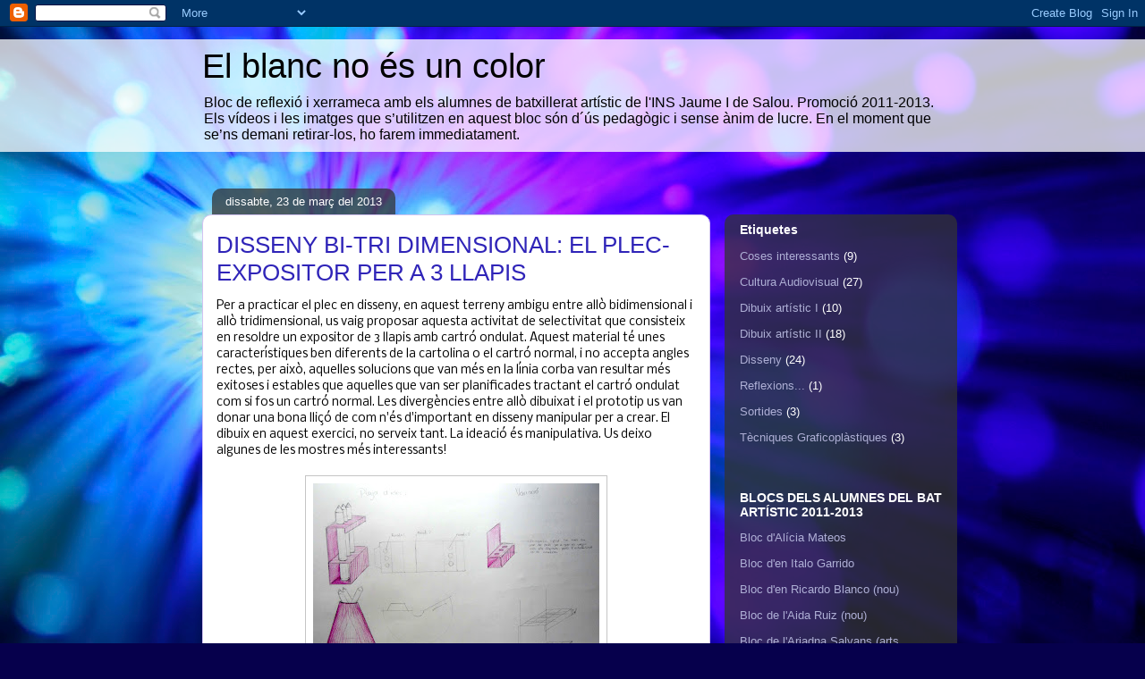

--- FILE ---
content_type: text/html; charset=UTF-8
request_url: https://elblancnoesuncolor.blogspot.com/2013/03/disseny-bi-tri-dimensional-el-plec.html
body_size: 18343
content:
<!DOCTYPE html>
<html class='v2' dir='ltr' lang='ca'>
<head>
<link href='https://www.blogger.com/static/v1/widgets/335934321-css_bundle_v2.css' rel='stylesheet' type='text/css'/>
<meta content='width=1100' name='viewport'/>
<meta content='text/html; charset=UTF-8' http-equiv='Content-Type'/>
<meta content='blogger' name='generator'/>
<link href='https://elblancnoesuncolor.blogspot.com/favicon.ico' rel='icon' type='image/x-icon'/>
<link href='http://elblancnoesuncolor.blogspot.com/2013/03/disseny-bi-tri-dimensional-el-plec.html' rel='canonical'/>
<link rel="alternate" type="application/atom+xml" title="El blanc no és un color - Atom" href="https://elblancnoesuncolor.blogspot.com/feeds/posts/default" />
<link rel="alternate" type="application/rss+xml" title="El blanc no és un color - RSS" href="https://elblancnoesuncolor.blogspot.com/feeds/posts/default?alt=rss" />
<link rel="service.post" type="application/atom+xml" title="El blanc no és un color - Atom" href="https://www.blogger.com/feeds/1246991126754602282/posts/default" />

<link rel="alternate" type="application/atom+xml" title="El blanc no és un color - Atom" href="https://elblancnoesuncolor.blogspot.com/feeds/189064983907372641/comments/default" />
<!--Can't find substitution for tag [blog.ieCssRetrofitLinks]-->
<link href='https://blogger.googleusercontent.com/img/b/R29vZ2xl/AVvXsEg8_al4RWdhzeVE7O3RXfBW-7cQXIpR_JsSE2vyqvW_v1rh8AgIYAbMdOdrJJjVRPxdo97HBpwNp63vXuWLtiZdY1deT5TIINnqeAFXEQvbMx1OuJucoYqDXQ0uS19JQoj9YPieSKI6NiI/s320/alicia+mateos.JPG' rel='image_src'/>
<meta content='http://elblancnoesuncolor.blogspot.com/2013/03/disseny-bi-tri-dimensional-el-plec.html' property='og:url'/>
<meta content='DISSENY BI-TRI DIMENSIONAL: EL PLEC- EXPOSITOR PER A 3 LLAPIS' property='og:title'/>
<meta content='Per a practicar el plec en disseny, en aquest terreny ambigu entre allò bidimensional i allò tridimensional, us vaig proposar aquesta activi...' property='og:description'/>
<meta content='https://blogger.googleusercontent.com/img/b/R29vZ2xl/AVvXsEg8_al4RWdhzeVE7O3RXfBW-7cQXIpR_JsSE2vyqvW_v1rh8AgIYAbMdOdrJJjVRPxdo97HBpwNp63vXuWLtiZdY1deT5TIINnqeAFXEQvbMx1OuJucoYqDXQ0uS19JQoj9YPieSKI6NiI/w1200-h630-p-k-no-nu/alicia+mateos.JPG' property='og:image'/>
<title>El blanc no és un color: DISSENY BI-TRI DIMENSIONAL: EL PLEC- EXPOSITOR PER A 3 LLAPIS</title>
<style type='text/css'>@font-face{font-family:'Nobile';font-style:normal;font-weight:400;font-display:swap;src:url(//fonts.gstatic.com/s/nobile/v19/m8JTjflSeaOVl1iGXa3WWrZNblOD.woff2)format('woff2');unicode-range:U+0301,U+0400-045F,U+0490-0491,U+04B0-04B1,U+2116;}@font-face{font-family:'Nobile';font-style:normal;font-weight:400;font-display:swap;src:url(//fonts.gstatic.com/s/nobile/v19/m8JTjflSeaOVl1iGV63WWrZNblOD.woff2)format('woff2');unicode-range:U+0100-02BA,U+02BD-02C5,U+02C7-02CC,U+02CE-02D7,U+02DD-02FF,U+0304,U+0308,U+0329,U+1D00-1DBF,U+1E00-1E9F,U+1EF2-1EFF,U+2020,U+20A0-20AB,U+20AD-20C0,U+2113,U+2C60-2C7F,U+A720-A7FF;}@font-face{font-family:'Nobile';font-style:normal;font-weight:400;font-display:swap;src:url(//fonts.gstatic.com/s/nobile/v19/m8JTjflSeaOVl1iGWa3WWrZNbg.woff2)format('woff2');unicode-range:U+0000-00FF,U+0131,U+0152-0153,U+02BB-02BC,U+02C6,U+02DA,U+02DC,U+0304,U+0308,U+0329,U+2000-206F,U+20AC,U+2122,U+2191,U+2193,U+2212,U+2215,U+FEFF,U+FFFD;}</style>
<style id='page-skin-1' type='text/css'><!--
/*
-----------------------------------------------
Blogger Template Style
Name:     Awesome Inc.
Designer: Tina Chen
URL:      tinachen.org
----------------------------------------------- */
/* Content
----------------------------------------------- */
body {
font: normal normal 13px Nobile;
color: #000000;
background: #06004c url(//themes.googleusercontent.com/image?id=1RUMOzjWeRA832TdLQnkO89yQ4381KWiRGRGdfqXIo-81BN4kWkPZpymfS4uw8h5g03IE) no-repeat fixed top center /* Credit: merrymoonmary (http://www.istockphoto.com/googleimages.php?id=5721536&platform=blogger) */;
}
html body .content-outer {
min-width: 0;
max-width: 100%;
width: 100%;
}
a:link {
text-decoration: none;
color: #2f24b8;
}
a:visited {
text-decoration: none;
color: #000000;
}
a:hover {
text-decoration: underline;
color: #2f24b8;
}
.body-fauxcolumn-outer .cap-top {
position: absolute;
z-index: 1;
height: 276px;
width: 100%;
background: transparent none repeat-x scroll top left;
_background-image: none;
}
/* Columns
----------------------------------------------- */
.content-inner {
padding: 0;
}
.header-inner .section {
margin: 0 16px;
}
.tabs-inner .section {
margin: 0 16px;
}
.main-inner {
padding-top: 60px;
}
.main-inner .column-center-inner,
.main-inner .column-left-inner,
.main-inner .column-right-inner {
padding: 0 5px;
}
*+html body .main-inner .column-center-inner {
margin-top: -60px;
}
#layout .main-inner .column-center-inner {
margin-top: 0;
}
/* Header
----------------------------------------------- */
.header-outer {
margin: 14px 0 10px 0;
background: transparent url(//www.blogblog.com/1kt/awesomeinc/header_gradient_artsy.png) repeat scroll 0 0;
}
.Header h1 {
font: normal normal 38px Arial, Tahoma, Helvetica, FreeSans, sans-serif;
color: #000000;
text-shadow: 0 0 -1px #000000;
}
.Header h1 a {
color: #000000;
}
.Header .description {
font: normal normal 16px Arial, Tahoma, Helvetica, FreeSans, sans-serif;
color: #000000;
}
.header-inner .Header .titlewrapper,
.header-inner .Header .descriptionwrapper {
padding-left: 0;
padding-right: 0;
margin-bottom: 0;
}
.header-inner .Header .titlewrapper {
padding-top: 9px;
}
/* Tabs
----------------------------------------------- */
.tabs-outer {
overflow: hidden;
position: relative;
background: transparent url(//www.blogblog.com/1kt/awesomeinc/tabs_gradient_artsy.png) repeat scroll 0 0;
}
#layout .tabs-outer {
overflow: visible;
}
.tabs-cap-top, .tabs-cap-bottom {
position: absolute;
width: 100%;
border-top: 1px solid #4d4fc8;
}
.tabs-cap-bottom {
bottom: 0;
}
.tabs-inner .widget li a {
display: inline-block;
margin: 0;
padding: .6em 1.5em;
font: normal normal 13px Arial, Tahoma, Helvetica, FreeSans, sans-serif;
color: #ffffff;
border-top: 1px solid #4d4fc8;
border-bottom: 1px solid #4d4fc8;
border-left: 1px solid #4d4fc8;
height: 16px;
line-height: 16px;
}
.tabs-inner .widget li:last-child a {
border-right: 1px solid #4d4fc8;
}
.tabs-inner .widget li.selected a, .tabs-inner .widget li a:hover {
background: #000000 url(//www.blogblog.com/1kt/awesomeinc/tabs_gradient_artsy.png) repeat-x scroll 0 -100px;
color: #ffffff;
}
/* Headings
----------------------------------------------- */
h2 {
font: normal bold 14px Arial, Tahoma, Helvetica, FreeSans, sans-serif;
color: #ffffff;
}
/* Widgets
----------------------------------------------- */
.main-inner .section {
margin: 0 27px;
padding: 0;
}
.main-inner .column-left-outer,
.main-inner .column-right-outer {
margin-top: 0;
}
#layout .main-inner .column-left-outer,
#layout .main-inner .column-right-outer {
margin-top: 0;
}
.main-inner .column-left-inner,
.main-inner .column-right-inner {
background: transparent url(//www.blogblog.com/1kt/awesomeinc/tabs_gradient_artsy.png) repeat 0 0;
-moz-box-shadow: 0 0 0 rgba(0, 0, 0, .2);
-webkit-box-shadow: 0 0 0 rgba(0, 0, 0, .2);
-goog-ms-box-shadow: 0 0 0 rgba(0, 0, 0, .2);
box-shadow: 0 0 0 rgba(0, 0, 0, .2);
-moz-border-radius: 10px;
-webkit-border-radius: 10px;
-goog-ms-border-radius: 10px;
border-radius: 10px;
}
#layout .main-inner .column-left-inner,
#layout .main-inner .column-right-inner {
margin-top: 0;
}
.sidebar .widget {
font: normal normal 13px Arial, Tahoma, Helvetica, FreeSans, sans-serif;
color: #ffffff;
}
.sidebar .widget a:link {
color: #aeafd5;
}
.sidebar .widget a:visited {
color: #c68ed6;
}
.sidebar .widget a:hover {
color: #aeafd5;
}
.sidebar .widget h2 {
text-shadow: 0 0 -1px #000000;
}
.main-inner .widget {
background-color: transparent;
border: 1px solid transparent;
padding: 0 0 15px;
margin: 20px -16px;
-moz-box-shadow: 0 0 0 rgba(0, 0, 0, .2);
-webkit-box-shadow: 0 0 0 rgba(0, 0, 0, .2);
-goog-ms-box-shadow: 0 0 0 rgba(0, 0, 0, .2);
box-shadow: 0 0 0 rgba(0, 0, 0, .2);
-moz-border-radius: 10px;
-webkit-border-radius: 10px;
-goog-ms-border-radius: 10px;
border-radius: 10px;
}
.main-inner .widget h2 {
margin: 0 -0;
padding: .6em 0 .5em;
border-bottom: 1px solid transparent;
}
.footer-inner .widget h2 {
padding: 0 0 .4em;
border-bottom: 1px solid transparent;
}
.main-inner .widget h2 + div, .footer-inner .widget h2 + div {
border-top: 0 solid transparent;
padding-top: 8px;
}
.main-inner .widget .widget-content {
margin: 0 -0;
padding: 7px 0 0;
}
.main-inner .widget ul, .main-inner .widget #ArchiveList ul.flat {
margin: -8px -15px 0;
padding: 0;
list-style: none;
}
.main-inner .widget #ArchiveList {
margin: -8px 0 0;
}
.main-inner .widget ul li, .main-inner .widget #ArchiveList ul.flat li {
padding: .5em 15px;
text-indent: 0;
color: #ffffff;
border-top: 0 solid transparent;
border-bottom: 1px solid transparent;
}
.main-inner .widget #ArchiveList ul li {
padding-top: .25em;
padding-bottom: .25em;
}
.main-inner .widget ul li:first-child, .main-inner .widget #ArchiveList ul.flat li:first-child {
border-top: none;
}
.main-inner .widget ul li:last-child, .main-inner .widget #ArchiveList ul.flat li:last-child {
border-bottom: none;
}
.post-body {
position: relative;
}
.main-inner .widget .post-body ul {
padding: 0 2.5em;
margin: .5em 0;
list-style: disc;
}
.main-inner .widget .post-body ul li {
padding: 0.25em 0;
margin-bottom: .25em;
color: #000000;
border: none;
}
.footer-inner .widget ul {
padding: 0;
list-style: none;
}
.widget .zippy {
color: #ffffff;
}
/* Posts
----------------------------------------------- */
body .main-inner .Blog {
padding: 0;
margin-bottom: 1em;
background-color: transparent;
border: none;
-moz-box-shadow: 0 0 0 rgba(0, 0, 0, 0);
-webkit-box-shadow: 0 0 0 rgba(0, 0, 0, 0);
-goog-ms-box-shadow: 0 0 0 rgba(0, 0, 0, 0);
box-shadow: 0 0 0 rgba(0, 0, 0, 0);
}
.main-inner .section:last-child .Blog:last-child {
padding: 0;
margin-bottom: 1em;
}
.main-inner .widget h2.date-header {
margin: 0 -15px 1px;
padding: 0 0 0 0;
font: normal normal 13px Arial, Tahoma, Helvetica, FreeSans, sans-serif;
color: #ffffff;
background: transparent url(//www.blogblog.com/1kt/awesomeinc/tabs_gradient_artsy.png) repeat fixed center center;
border-top: 0 solid transparent;
border-bottom: 1px solid transparent;
-moz-border-radius-topleft: 10px;
-moz-border-radius-topright: 10px;
-webkit-border-top-left-radius: 10px;
-webkit-border-top-right-radius: 10px;
border-top-left-radius: 10px;
border-top-right-radius: 10px;
position: absolute;
bottom: 100%;
left: 25px;
text-shadow: 0 0 -1px #000000;
}
.main-inner .widget h2.date-header span {
font: normal normal 13px Arial, Tahoma, Helvetica, FreeSans, sans-serif;
display: block;
padding: .5em 15px;
border-left: 0 solid transparent;
border-right: 0 solid transparent;
}
.date-outer {
position: relative;
margin: 60px 0 20px;
padding: 0 15px;
background-color: #ffffff;
border: 1px solid #d2c3f2;
-moz-box-shadow: 0 0 0 rgba(0, 0, 0, .2);
-webkit-box-shadow: 0 0 0 rgba(0, 0, 0, .2);
-goog-ms-box-shadow: 0 0 0 rgba(0, 0, 0, .2);
box-shadow: 0 0 0 rgba(0, 0, 0, .2);
-moz-border-radius: 10px;
-webkit-border-radius: 10px;
-goog-ms-border-radius: 10px;
border-radius: 10px;
}
.date-outer:first-child {
margin-top: 0;
}
.date-outer:last-child {
margin-bottom: 0;
-moz-border-radius-bottomleft: 0;
-moz-border-radius-bottomright: 0;
-webkit-border-bottom-left-radius: 0;
-webkit-border-bottom-right-radius: 0;
-goog-ms-border-bottom-left-radius: 0;
-goog-ms-border-bottom-right-radius: 0;
border-bottom-left-radius: 0;
border-bottom-right-radius: 0;
}
.date-posts {
margin: 0 -0;
padding: 0 0;
clear: both;
}
.post-outer, .inline-ad {
border-top: 1px solid #d2c3f2;
margin: 0 -0;
padding: 15px 0;
}
.post-outer {
padding-bottom: 10px;
}
.post-outer:first-child {
padding-top: 10px;
border-top: none;
}
.post-outer:last-child, .inline-ad:last-child {
border-bottom: none;
}
.post-body {
position: relative;
}
.post-body img {
padding: 8px;
background: #ffffff;
border: 1px solid #c5c5c5;
-moz-box-shadow: 0 0 0 rgba(0, 0, 0, .2);
-webkit-box-shadow: 0 0 0 rgba(0, 0, 0, .2);
box-shadow: 0 0 0 rgba(0, 0, 0, .2);
-moz-border-radius: 0;
-webkit-border-radius: 0;
border-radius: 0;
}
h3.post-title, h4 {
font: normal normal 26px Arial, Tahoma, Helvetica, FreeSans, sans-serif;
color: #2f24b8;
}
h3.post-title a {
font: normal normal 26px Arial, Tahoma, Helvetica, FreeSans, sans-serif;
color: #2f24b8;
}
h3.post-title a:hover {
color: #2f24b8;
text-decoration: underline;
}
.post-header {
margin: 0 0 1em;
}
.post-body {
line-height: 1.4;
}
.post-outer h2 {
color: #000000;
}
.post-footer {
margin: 1.5em 0 0;
}
#blog-pager {
padding: 15px;
font-size: 120%;
background-color: #ffffff;
border: 1px solid transparent;
-moz-box-shadow: 0 0 0 rgba(0, 0, 0, .2);
-webkit-box-shadow: 0 0 0 rgba(0, 0, 0, .2);
-goog-ms-box-shadow: 0 0 0 rgba(0, 0, 0, .2);
box-shadow: 0 0 0 rgba(0, 0, 0, .2);
-moz-border-radius: 10px;
-webkit-border-radius: 10px;
-goog-ms-border-radius: 10px;
border-radius: 10px;
-moz-border-radius-topleft: 0;
-moz-border-radius-topright: 0;
-webkit-border-top-left-radius: 0;
-webkit-border-top-right-radius: 0;
-goog-ms-border-top-left-radius: 0;
-goog-ms-border-top-right-radius: 0;
border-top-left-radius: 0;
border-top-right-radius-topright: 0;
margin-top: 0;
}
.blog-feeds, .post-feeds {
margin: 1em 0;
text-align: center;
color: #000000;
}
.blog-feeds a, .post-feeds a {
color: #ffffff;
}
.blog-feeds a:visited, .post-feeds a:visited {
color: #ffffff;
}
.blog-feeds a:hover, .post-feeds a:hover {
color: #ffffff;
}
.post-outer .comments {
margin-top: 2em;
}
/* Comments
----------------------------------------------- */
.comments .comments-content .icon.blog-author {
background-repeat: no-repeat;
background-image: url([data-uri]);
}
.comments .comments-content .loadmore a {
border-top: 1px solid #4d4fc8;
border-bottom: 1px solid #4d4fc8;
}
.comments .continue {
border-top: 2px solid #4d4fc8;
}
/* Footer
----------------------------------------------- */
.footer-outer {
margin: -0 0 -1px;
padding: 0 0 0;
color: #000000;
overflow: hidden;
}
.footer-fauxborder-left {
border-top: 1px solid transparent;
background: transparent url(//www.blogblog.com/1kt/awesomeinc/header_gradient_artsy.png) repeat scroll 0 0;
-moz-box-shadow: 0 0 0 rgba(0, 0, 0, .2);
-webkit-box-shadow: 0 0 0 rgba(0, 0, 0, .2);
-goog-ms-box-shadow: 0 0 0 rgba(0, 0, 0, .2);
box-shadow: 0 0 0 rgba(0, 0, 0, .2);
margin: 0 -0;
}
/* Mobile
----------------------------------------------- */
body.mobile {
background-size: 100% auto;
}
.mobile .body-fauxcolumn-outer {
background: transparent none repeat scroll top left;
}
*+html body.mobile .main-inner .column-center-inner {
margin-top: 0;
}
.mobile .main-inner .widget {
padding: 0 0 15px;
}
.mobile .main-inner .widget h2 + div,
.mobile .footer-inner .widget h2 + div {
border-top: none;
padding-top: 0;
}
.mobile .footer-inner .widget h2 {
padding: 0.5em 0;
border-bottom: none;
}
.mobile .main-inner .widget .widget-content {
margin: 0;
padding: 7px 0 0;
}
.mobile .main-inner .widget ul,
.mobile .main-inner .widget #ArchiveList ul.flat {
margin: 0 -15px 0;
}
.mobile .main-inner .widget h2.date-header {
left: 0;
}
.mobile .date-header span {
padding: 0.4em 0;
}
.mobile .date-outer:first-child {
margin-bottom: 0;
border: 1px solid #d2c3f2;
-moz-border-radius-topleft: 10px;
-moz-border-radius-topright: 10px;
-webkit-border-top-left-radius: 10px;
-webkit-border-top-right-radius: 10px;
-goog-ms-border-top-left-radius: 10px;
-goog-ms-border-top-right-radius: 10px;
border-top-left-radius: 10px;
border-top-right-radius: 10px;
}
.mobile .date-outer {
border-color: #d2c3f2;
border-width: 0 1px 1px;
}
.mobile .date-outer:last-child {
margin-bottom: 0;
}
.mobile .main-inner {
padding: 0;
}
.mobile .header-inner .section {
margin: 0;
}
.mobile .post-outer, .mobile .inline-ad {
padding: 5px 0;
}
.mobile .tabs-inner .section {
margin: 0 10px;
}
.mobile .main-inner .widget h2 {
margin: 0;
padding: 0;
}
.mobile .main-inner .widget h2.date-header span {
padding: 0;
}
.mobile .main-inner .widget .widget-content {
margin: 0;
padding: 7px 0 0;
}
.mobile #blog-pager {
border: 1px solid transparent;
background: transparent url(//www.blogblog.com/1kt/awesomeinc/header_gradient_artsy.png) repeat scroll 0 0;
}
.mobile .main-inner .column-left-inner,
.mobile .main-inner .column-right-inner {
background: transparent url(//www.blogblog.com/1kt/awesomeinc/tabs_gradient_artsy.png) repeat 0 0;
-moz-box-shadow: none;
-webkit-box-shadow: none;
-goog-ms-box-shadow: none;
box-shadow: none;
}
.mobile .date-posts {
margin: 0;
padding: 0;
}
.mobile .footer-fauxborder-left {
margin: 0;
border-top: inherit;
}
.mobile .main-inner .section:last-child .Blog:last-child {
margin-bottom: 0;
}
.mobile-index-contents {
color: #000000;
}
.mobile .mobile-link-button {
background: #2f24b8 url(//www.blogblog.com/1kt/awesomeinc/tabs_gradient_artsy.png) repeat scroll 0 0;
}
.mobile-link-button a:link, .mobile-link-button a:visited {
color: #ffffff;
}
.mobile .tabs-inner .PageList .widget-content {
background: transparent;
border-top: 1px solid;
border-color: #4d4fc8;
color: #ffffff;
}
.mobile .tabs-inner .PageList .widget-content .pagelist-arrow {
border-left: 1px solid #4d4fc8;
}

--></style>
<style id='template-skin-1' type='text/css'><!--
body {
min-width: 860px;
}
.content-outer, .content-fauxcolumn-outer, .region-inner {
min-width: 860px;
max-width: 860px;
_width: 860px;
}
.main-inner .columns {
padding-left: 0px;
padding-right: 260px;
}
.main-inner .fauxcolumn-center-outer {
left: 0px;
right: 260px;
/* IE6 does not respect left and right together */
_width: expression(this.parentNode.offsetWidth -
parseInt("0px") -
parseInt("260px") + 'px');
}
.main-inner .fauxcolumn-left-outer {
width: 0px;
}
.main-inner .fauxcolumn-right-outer {
width: 260px;
}
.main-inner .column-left-outer {
width: 0px;
right: 100%;
margin-left: -0px;
}
.main-inner .column-right-outer {
width: 260px;
margin-right: -260px;
}
#layout {
min-width: 0;
}
#layout .content-outer {
min-width: 0;
width: 800px;
}
#layout .region-inner {
min-width: 0;
width: auto;
}
body#layout div.add_widget {
padding: 8px;
}
body#layout div.add_widget a {
margin-left: 32px;
}
--></style>
<style>
    body {background-image:url(\/\/themes.googleusercontent.com\/image?id=1RUMOzjWeRA832TdLQnkO89yQ4381KWiRGRGdfqXIo-81BN4kWkPZpymfS4uw8h5g03IE);}
    
@media (max-width: 200px) { body {background-image:url(\/\/themes.googleusercontent.com\/image?id=1RUMOzjWeRA832TdLQnkO89yQ4381KWiRGRGdfqXIo-81BN4kWkPZpymfS4uw8h5g03IE&options=w200);}}
@media (max-width: 400px) and (min-width: 201px) { body {background-image:url(\/\/themes.googleusercontent.com\/image?id=1RUMOzjWeRA832TdLQnkO89yQ4381KWiRGRGdfqXIo-81BN4kWkPZpymfS4uw8h5g03IE&options=w400);}}
@media (max-width: 800px) and (min-width: 401px) { body {background-image:url(\/\/themes.googleusercontent.com\/image?id=1RUMOzjWeRA832TdLQnkO89yQ4381KWiRGRGdfqXIo-81BN4kWkPZpymfS4uw8h5g03IE&options=w800);}}
@media (max-width: 1200px) and (min-width: 801px) { body {background-image:url(\/\/themes.googleusercontent.com\/image?id=1RUMOzjWeRA832TdLQnkO89yQ4381KWiRGRGdfqXIo-81BN4kWkPZpymfS4uw8h5g03IE&options=w1200);}}
/* Last tag covers anything over one higher than the previous max-size cap. */
@media (min-width: 1201px) { body {background-image:url(\/\/themes.googleusercontent.com\/image?id=1RUMOzjWeRA832TdLQnkO89yQ4381KWiRGRGdfqXIo-81BN4kWkPZpymfS4uw8h5g03IE&options=w1600);}}
  </style>
<link href='https://www.blogger.com/dyn-css/authorization.css?targetBlogID=1246991126754602282&amp;zx=b4def2eb-d7a1-42ca-97d9-5afc0bce0d1c' media='none' onload='if(media!=&#39;all&#39;)media=&#39;all&#39;' rel='stylesheet'/><noscript><link href='https://www.blogger.com/dyn-css/authorization.css?targetBlogID=1246991126754602282&amp;zx=b4def2eb-d7a1-42ca-97d9-5afc0bce0d1c' rel='stylesheet'/></noscript>
<meta name='google-adsense-platform-account' content='ca-host-pub-1556223355139109'/>
<meta name='google-adsense-platform-domain' content='blogspot.com'/>

</head>
<body class='loading variant-artsy'>
<div class='navbar section' id='navbar' name='Barra de navegació'><div class='widget Navbar' data-version='1' id='Navbar1'><script type="text/javascript">
    function setAttributeOnload(object, attribute, val) {
      if(window.addEventListener) {
        window.addEventListener('load',
          function(){ object[attribute] = val; }, false);
      } else {
        window.attachEvent('onload', function(){ object[attribute] = val; });
      }
    }
  </script>
<div id="navbar-iframe-container"></div>
<script type="text/javascript" src="https://apis.google.com/js/platform.js"></script>
<script type="text/javascript">
      gapi.load("gapi.iframes:gapi.iframes.style.bubble", function() {
        if (gapi.iframes && gapi.iframes.getContext) {
          gapi.iframes.getContext().openChild({
              url: 'https://www.blogger.com/navbar/1246991126754602282?po\x3d189064983907372641\x26origin\x3dhttps://elblancnoesuncolor.blogspot.com',
              where: document.getElementById("navbar-iframe-container"),
              id: "navbar-iframe"
          });
        }
      });
    </script><script type="text/javascript">
(function() {
var script = document.createElement('script');
script.type = 'text/javascript';
script.src = '//pagead2.googlesyndication.com/pagead/js/google_top_exp.js';
var head = document.getElementsByTagName('head')[0];
if (head) {
head.appendChild(script);
}})();
</script>
</div></div>
<div class='body-fauxcolumns'>
<div class='fauxcolumn-outer body-fauxcolumn-outer'>
<div class='cap-top'>
<div class='cap-left'></div>
<div class='cap-right'></div>
</div>
<div class='fauxborder-left'>
<div class='fauxborder-right'></div>
<div class='fauxcolumn-inner'>
</div>
</div>
<div class='cap-bottom'>
<div class='cap-left'></div>
<div class='cap-right'></div>
</div>
</div>
</div>
<div class='content'>
<div class='content-fauxcolumns'>
<div class='fauxcolumn-outer content-fauxcolumn-outer'>
<div class='cap-top'>
<div class='cap-left'></div>
<div class='cap-right'></div>
</div>
<div class='fauxborder-left'>
<div class='fauxborder-right'></div>
<div class='fauxcolumn-inner'>
</div>
</div>
<div class='cap-bottom'>
<div class='cap-left'></div>
<div class='cap-right'></div>
</div>
</div>
</div>
<div class='content-outer'>
<div class='content-cap-top cap-top'>
<div class='cap-left'></div>
<div class='cap-right'></div>
</div>
<div class='fauxborder-left content-fauxborder-left'>
<div class='fauxborder-right content-fauxborder-right'></div>
<div class='content-inner'>
<header>
<div class='header-outer'>
<div class='header-cap-top cap-top'>
<div class='cap-left'></div>
<div class='cap-right'></div>
</div>
<div class='fauxborder-left header-fauxborder-left'>
<div class='fauxborder-right header-fauxborder-right'></div>
<div class='region-inner header-inner'>
<div class='header section' id='header' name='Capçalera'><div class='widget Header' data-version='1' id='Header1'>
<div id='header-inner'>
<div class='titlewrapper'>
<h1 class='title'>
<a href='https://elblancnoesuncolor.blogspot.com/'>
El blanc no és un color
</a>
</h1>
</div>
<div class='descriptionwrapper'>
<p class='description'><span>Bloc de reflexió i xerrameca amb els alumnes de batxillerat artístic de l'INS Jaume I de Salou. Promoció 2011-2013. Els vídeos i les imatges que s&#8217;utilitzen en aquest bloc són d&#180;ús pedagògic i sense ànim de lucre. En el moment que se&#8217;ns demani retirar-los, ho farem immediatament.</span></p>
</div>
</div>
</div></div>
</div>
</div>
<div class='header-cap-bottom cap-bottom'>
<div class='cap-left'></div>
<div class='cap-right'></div>
</div>
</div>
</header>
<div class='tabs-outer'>
<div class='tabs-cap-top cap-top'>
<div class='cap-left'></div>
<div class='cap-right'></div>
</div>
<div class='fauxborder-left tabs-fauxborder-left'>
<div class='fauxborder-right tabs-fauxborder-right'></div>
<div class='region-inner tabs-inner'>
<div class='tabs no-items section' id='crosscol' name='Multicolumnes'></div>
<div class='tabs no-items section' id='crosscol-overflow' name='Cross-Column 2'></div>
</div>
</div>
<div class='tabs-cap-bottom cap-bottom'>
<div class='cap-left'></div>
<div class='cap-right'></div>
</div>
</div>
<div class='main-outer'>
<div class='main-cap-top cap-top'>
<div class='cap-left'></div>
<div class='cap-right'></div>
</div>
<div class='fauxborder-left main-fauxborder-left'>
<div class='fauxborder-right main-fauxborder-right'></div>
<div class='region-inner main-inner'>
<div class='columns fauxcolumns'>
<div class='fauxcolumn-outer fauxcolumn-center-outer'>
<div class='cap-top'>
<div class='cap-left'></div>
<div class='cap-right'></div>
</div>
<div class='fauxborder-left'>
<div class='fauxborder-right'></div>
<div class='fauxcolumn-inner'>
</div>
</div>
<div class='cap-bottom'>
<div class='cap-left'></div>
<div class='cap-right'></div>
</div>
</div>
<div class='fauxcolumn-outer fauxcolumn-left-outer'>
<div class='cap-top'>
<div class='cap-left'></div>
<div class='cap-right'></div>
</div>
<div class='fauxborder-left'>
<div class='fauxborder-right'></div>
<div class='fauxcolumn-inner'>
</div>
</div>
<div class='cap-bottom'>
<div class='cap-left'></div>
<div class='cap-right'></div>
</div>
</div>
<div class='fauxcolumn-outer fauxcolumn-right-outer'>
<div class='cap-top'>
<div class='cap-left'></div>
<div class='cap-right'></div>
</div>
<div class='fauxborder-left'>
<div class='fauxborder-right'></div>
<div class='fauxcolumn-inner'>
</div>
</div>
<div class='cap-bottom'>
<div class='cap-left'></div>
<div class='cap-right'></div>
</div>
</div>
<!-- corrects IE6 width calculation -->
<div class='columns-inner'>
<div class='column-center-outer'>
<div class='column-center-inner'>
<div class='main section' id='main' name='Principal'><div class='widget Blog' data-version='1' id='Blog1'>
<div class='blog-posts hfeed'>

          <div class="date-outer">
        
<h2 class='date-header'><span>dissabte, 23 de març del 2013</span></h2>

          <div class="date-posts">
        
<div class='post-outer'>
<div class='post hentry uncustomized-post-template' itemprop='blogPost' itemscope='itemscope' itemtype='http://schema.org/BlogPosting'>
<meta content='https://blogger.googleusercontent.com/img/b/R29vZ2xl/AVvXsEg8_al4RWdhzeVE7O3RXfBW-7cQXIpR_JsSE2vyqvW_v1rh8AgIYAbMdOdrJJjVRPxdo97HBpwNp63vXuWLtiZdY1deT5TIINnqeAFXEQvbMx1OuJucoYqDXQ0uS19JQoj9YPieSKI6NiI/s320/alicia+mateos.JPG' itemprop='image_url'/>
<meta content='1246991126754602282' itemprop='blogId'/>
<meta content='189064983907372641' itemprop='postId'/>
<a name='189064983907372641'></a>
<h3 class='post-title entry-title' itemprop='name'>
DISSENY BI-TRI DIMENSIONAL: EL PLEC- EXPOSITOR PER A 3 LLAPIS
</h3>
<div class='post-header'>
<div class='post-header-line-1'></div>
</div>
<div class='post-body entry-content' id='post-body-189064983907372641' itemprop='description articleBody'>
Per a practicar el plec en disseny, en aquest terreny ambigu entre allò bidimensional i allò tridimensional, us vaig proposar aquesta activitat de selectivitat que consisteix en resoldre un expositor de 3 llapis amb cartró ondulat. Aquest material té unes característiques ben diferents de la cartolina o el cartró normal, i no accepta angles rectes, per això, aquelles solucions que van més en la línia corba van resultar més exitoses i estables que aquelles que van ser planificades tractant el cartró ondulat com si fos un cartró normal. Les divergències entre allò dibuixat i el prototip us van donar una bona lliçó de com n'és d'important en disseny manipular per a crear. El dibuix en aquest exercici, no serveix tant. La ideació és manipulativa. Us deixo algunes de les mostres més interessants!<br />
<br />
<div class="separator" style="clear: both; text-align: center;">
<a href="https://blogger.googleusercontent.com/img/b/R29vZ2xl/AVvXsEg8_al4RWdhzeVE7O3RXfBW-7cQXIpR_JsSE2vyqvW_v1rh8AgIYAbMdOdrJJjVRPxdo97HBpwNp63vXuWLtiZdY1deT5TIINnqeAFXEQvbMx1OuJucoYqDXQ0uS19JQoj9YPieSKI6NiI/s1600/alicia+mateos.JPG" imageanchor="1" style="margin-left: 1em; margin-right: 1em;"><img border="0" height="235" src="https://blogger.googleusercontent.com/img/b/R29vZ2xl/AVvXsEg8_al4RWdhzeVE7O3RXfBW-7cQXIpR_JsSE2vyqvW_v1rh8AgIYAbMdOdrJJjVRPxdo97HBpwNp63vXuWLtiZdY1deT5TIINnqeAFXEQvbMx1OuJucoYqDXQ0uS19JQoj9YPieSKI6NiI/s320/alicia+mateos.JPG" width="320" /></a></div>
<br />
<div class="separator" style="clear: both; text-align: center;">
<a href="https://blogger.googleusercontent.com/img/b/R29vZ2xl/AVvXsEjRFbDPGqbWGkxXFvW60NFWAyNzbFYRzgl3TUcoCaHK9DblHp8tQa82-bp9_3I5hJ_3fter08NgXYF2bieMWKHtIFiPemGDAAF3okFKjXb23_oJHC5ixMbRGZ7CBL5j-jeTvryBbpFgRD0/s1600/bat+artistic+gener+005.JPG" imageanchor="1" style="margin-left: 1em; margin-right: 1em;"><img border="0" height="320" src="https://blogger.googleusercontent.com/img/b/R29vZ2xl/AVvXsEjRFbDPGqbWGkxXFvW60NFWAyNzbFYRzgl3TUcoCaHK9DblHp8tQa82-bp9_3I5hJ_3fter08NgXYF2bieMWKHtIFiPemGDAAF3okFKjXb23_oJHC5ixMbRGZ7CBL5j-jeTvryBbpFgRD0/s320/bat+artistic+gener+005.JPG" width="139" /></a></div>
<br />
<div class="separator" style="clear: both; text-align: center;">
<a href="https://blogger.googleusercontent.com/img/b/R29vZ2xl/AVvXsEgufPmlMz0w7Ll1nIxbpV07WXy4C7O4tyqGS5uW_YV0o7UJeDwv1proDvtOtNK3pfg-uL8ui9BFOcDBy8Oidti2nxTp1gpB6xd3gAVFXWovWQdPo0ffMHGMCQV51dgBO0xzk6h3IlRuVYw/s1600/bat+artistic+gener+007.JPG" imageanchor="1" style="margin-left: 1em; margin-right: 1em;"><img border="0" height="300" src="https://blogger.googleusercontent.com/img/b/R29vZ2xl/AVvXsEgufPmlMz0w7Ll1nIxbpV07WXy4C7O4tyqGS5uW_YV0o7UJeDwv1proDvtOtNK3pfg-uL8ui9BFOcDBy8Oidti2nxTp1gpB6xd3gAVFXWovWQdPo0ffMHGMCQV51dgBO0xzk6h3IlRuVYw/s320/bat+artistic+gener+007.JPG" width="320" /></a></div>
<br />
<div class="separator" style="clear: both; text-align: center;">
<a href="https://blogger.googleusercontent.com/img/b/R29vZ2xl/AVvXsEhqF_bPr1QtOadyWBg8S12AINOLJSS9fWj4NiWbMgAogbNHDka-x_SSGw6arir6NY1A0djehXi8pipbxazwqnsrzJ2rJghemcWh8jYj8U5uurg9qUpj-C6ziNqMCdw0urP_wzDr4_whjo4/s1600/BAT+2N+TRIMESTRE+063.JPG" imageanchor="1" style="margin-left: 1em; margin-right: 1em;"><img border="0" height="223" src="https://blogger.googleusercontent.com/img/b/R29vZ2xl/AVvXsEhqF_bPr1QtOadyWBg8S12AINOLJSS9fWj4NiWbMgAogbNHDka-x_SSGw6arir6NY1A0djehXi8pipbxazwqnsrzJ2rJghemcWh8jYj8U5uurg9qUpj-C6ziNqMCdw0urP_wzDr4_whjo4/s320/BAT+2N+TRIMESTRE+063.JPG" width="320" /></a></div>
<br />
<div class="separator" style="clear: both; text-align: center;">
<a href="https://blogger.googleusercontent.com/img/b/R29vZ2xl/AVvXsEiExq_Ele2Ao_BGypbWTJGWyd3B7_CHCXAXUUXkjGDLdV1BR8BVJDZZC9un7z9TOQhbV3MxcMOYKjXEmSInRDlNZglW5JkpPL_HI_EyJtukpVLjtxcvBTbr46GiOyIMht1a_i0W2OzEDBU/s1600/bat+artistic+gener+010.JPG" imageanchor="1" style="margin-left: 1em; margin-right: 1em;"><img border="0" height="320" src="https://blogger.googleusercontent.com/img/b/R29vZ2xl/AVvXsEiExq_Ele2Ao_BGypbWTJGWyd3B7_CHCXAXUUXkjGDLdV1BR8BVJDZZC9un7z9TOQhbV3MxcMOYKjXEmSInRDlNZglW5JkpPL_HI_EyJtukpVLjtxcvBTbr46GiOyIMht1a_i0W2OzEDBU/s320/bat+artistic+gener+010.JPG" width="208" /></a></div>
<br />
<div class="separator" style="clear: both; text-align: center;">
<a href="https://blogger.googleusercontent.com/img/b/R29vZ2xl/AVvXsEj350SRcSGSi4-_DVUn_b5VO4NLAY7Z-ekCCEV8kgEG9leVIq28n7eGzkoEomaIsZvyK-j3U2ESfiNapa7a9NUhnNnIbXLR8ULObAE2DdD99WFBBlZw0Uy1lju7gHprVcHbqnXaOnjfzNI/s1600/bat+artistic+gener+012.JPG" imageanchor="1" style="margin-left: 1em; margin-right: 1em;"><img border="0" height="300" src="https://blogger.googleusercontent.com/img/b/R29vZ2xl/AVvXsEj350SRcSGSi4-_DVUn_b5VO4NLAY7Z-ekCCEV8kgEG9leVIq28n7eGzkoEomaIsZvyK-j3U2ESfiNapa7a9NUhnNnIbXLR8ULObAE2DdD99WFBBlZw0Uy1lju7gHprVcHbqnXaOnjfzNI/s320/bat+artistic+gener+012.JPG" width="320" /></a></div>
<br />
<div class="separator" style="clear: both; text-align: center;">
<a href="https://blogger.googleusercontent.com/img/b/R29vZ2xl/AVvXsEia1WHXqw5v-9IS-nuogbF72eOPL2Tk-5SSEddv8dPR_dcCVCMEqINQ3yJHMkCkaIeZeHTeAuAYIhIJzoYfyT_Riwo5aZ155x6B6_tfI6FMheFs7cwARuq0tT77riLVwyt6_H6lKhyMUY4/s1600/bat+artistic+gener+013.JPG" imageanchor="1" style="margin-left: 1em; margin-right: 1em;"><img border="0" height="252" src="https://blogger.googleusercontent.com/img/b/R29vZ2xl/AVvXsEia1WHXqw5v-9IS-nuogbF72eOPL2Tk-5SSEddv8dPR_dcCVCMEqINQ3yJHMkCkaIeZeHTeAuAYIhIJzoYfyT_Riwo5aZ155x6B6_tfI6FMheFs7cwARuq0tT77riLVwyt6_H6lKhyMUY4/s320/bat+artistic+gener+013.JPG" width="320" /></a></div>
<br />
<div class="separator" style="clear: both; text-align: center;">
<a href="https://blogger.googleusercontent.com/img/b/R29vZ2xl/AVvXsEhTzBmask8vrCmYZWPKFca-UQaw2wnlJEPI1I0D2FP2bGxhhd50cKlKQKsf8UqEtTzqXHO7ArotQ2iuGuNNeOpAtFyv0eMe10vMEdsUEOPZJaiFVYSRZrbygX4y0EItfaRINKlzsCAChNo/s1600/bat+artistic+gener+015.JPG" imageanchor="1" style="margin-left: 1em; margin-right: 1em;"><img border="0" height="260" src="https://blogger.googleusercontent.com/img/b/R29vZ2xl/AVvXsEhTzBmask8vrCmYZWPKFca-UQaw2wnlJEPI1I0D2FP2bGxhhd50cKlKQKsf8UqEtTzqXHO7ArotQ2iuGuNNeOpAtFyv0eMe10vMEdsUEOPZJaiFVYSRZrbygX4y0EItfaRINKlzsCAChNo/s320/bat+artistic+gener+015.JPG" width="320" /></a></div>
<br />
<div class="separator" style="clear: both; text-align: center;">
<a href="https://blogger.googleusercontent.com/img/b/R29vZ2xl/AVvXsEg4ZQ-azweh_FaHJ8Rz2zfhRAfOdx4l0mJ-p7A9sd7U6Qr9T1yueMyrnXZLFpWWNrmUE8pwvSUJ-vfL7kVsKd21plrzVuV-vOwIXwuOuqnuwB1Tc3ezZfY6lYZq20DExbiHR6VCo-jpRSQ/s1600/bat+artistic+gener+021.JPG" imageanchor="1" style="margin-left: 1em; margin-right: 1em;"><img border="0" height="320" src="https://blogger.googleusercontent.com/img/b/R29vZ2xl/AVvXsEg4ZQ-azweh_FaHJ8Rz2zfhRAfOdx4l0mJ-p7A9sd7U6Qr9T1yueMyrnXZLFpWWNrmUE8pwvSUJ-vfL7kVsKd21plrzVuV-vOwIXwuOuqnuwB1Tc3ezZfY6lYZq20DExbiHR6VCo-jpRSQ/s320/bat+artistic+gener+021.JPG" width="260" /></a></div>
<br />
<div class="separator" style="clear: both; text-align: center;">
<a href="https://blogger.googleusercontent.com/img/b/R29vZ2xl/AVvXsEjoJnYOgeSIeop36pfp1_sMqmlcT7V5AZFPoPGA7uCEYzLcrGwUsbclxNbrPyiLUaOiKSyXIxCzJ74iteusbdu41AmpaZt5I8WXSYx08-Yxc5RUlJWc36tRi785Bb6DMjHWB-gEVip4Zcg/s1600/bat+artistic+gener+023.JPG" imageanchor="1" style="margin-left: 1em; margin-right: 1em;"><img border="0" height="320" src="https://blogger.googleusercontent.com/img/b/R29vZ2xl/AVvXsEjoJnYOgeSIeop36pfp1_sMqmlcT7V5AZFPoPGA7uCEYzLcrGwUsbclxNbrPyiLUaOiKSyXIxCzJ74iteusbdu41AmpaZt5I8WXSYx08-Yxc5RUlJWc36tRi785Bb6DMjHWB-gEVip4Zcg/s320/bat+artistic+gener+023.JPG" width="261" /></a></div>
<br />
<div class="separator" style="clear: both; text-align: center;">
<a href="https://blogger.googleusercontent.com/img/b/R29vZ2xl/AVvXsEgkvkyV_OYn6tHkXNXsGagVxiWhmjVM-3SkU6k3EjhLKOnELI2jt-ngPkDD81mGP4ixHHlf4nhBtcIw-4AGy0EeSISLicLkCPiD6uYEbre8y0VjfZEvAkHrg0MbMkCweAsoBfVO-iwSgY0/s1600/bat+artistic+gener+018.JPG" imageanchor="1" style="margin-left: 1em; margin-right: 1em;"><img border="0" height="204" src="https://blogger.googleusercontent.com/img/b/R29vZ2xl/AVvXsEgkvkyV_OYn6tHkXNXsGagVxiWhmjVM-3SkU6k3EjhLKOnELI2jt-ngPkDD81mGP4ixHHlf4nhBtcIw-4AGy0EeSISLicLkCPiD6uYEbre8y0VjfZEvAkHrg0MbMkCweAsoBfVO-iwSgY0/s320/bat+artistic+gener+018.JPG" width="320" /></a></div>
<br />
<div class="separator" style="clear: both; text-align: center;">
<a href="https://blogger.googleusercontent.com/img/b/R29vZ2xl/AVvXsEjz-pHcneCu4PlSZ-E5_MdcXHfM8VwCDHI1F8gMNziyumbbhKKmHunWJBusjSLBTh0tBR7yNOHia6J79pfBZLgEe0H9hhyphenhyphenEh45GUvTyvVngALzHAcMw9bPKV4acEwYw6ABtxovAwQ5x7Q0/s1600/bat+artistic+gener+025.JPG" imageanchor="1" style="margin-left: 1em; margin-right: 1em;"><img border="0" height="320" src="https://blogger.googleusercontent.com/img/b/R29vZ2xl/AVvXsEjz-pHcneCu4PlSZ-E5_MdcXHfM8VwCDHI1F8gMNziyumbbhKKmHunWJBusjSLBTh0tBR7yNOHia6J79pfBZLgEe0H9hhyphenhyphenEh45GUvTyvVngALzHAcMw9bPKV4acEwYw6ABtxovAwQ5x7Q0/s320/bat+artistic+gener+025.JPG" width="240" /></a></div>
<br />
<div class="separator" style="clear: both; text-align: center;">
<a href="https://blogger.googleusercontent.com/img/b/R29vZ2xl/AVvXsEjPTqTY23nmFXRdyVZenYi2Jz3HbOVJm_yg-dNMPji3_Cr544jd9JiTI6plWQ1Zn_VB84l3rmIaIQN5wd2n-Du_JnQTvHGCTM9xWkmooqdOZCJtK0hyphenhyphenJYV0SIrsPvgVw_a0W02OzlX6f2Y/s1600/bat+artistic+gener+024.JPG" imageanchor="1" style="margin-left: 1em; margin-right: 1em;"><img border="0" height="320" src="https://blogger.googleusercontent.com/img/b/R29vZ2xl/AVvXsEjPTqTY23nmFXRdyVZenYi2Jz3HbOVJm_yg-dNMPji3_Cr544jd9JiTI6plWQ1Zn_VB84l3rmIaIQN5wd2n-Du_JnQTvHGCTM9xWkmooqdOZCJtK0hyphenhyphenJYV0SIrsPvgVw_a0W02OzlX6f2Y/s320/bat+artistic+gener+024.JPG" width="234" /></a></div>
<br />
<div class="separator" style="clear: both; text-align: center;">
<a href="https://blogger.googleusercontent.com/img/b/R29vZ2xl/AVvXsEiVP5QI8Pc0IzaQLrWk6cviF8neZrB79Fs7IkQP6uBcaEadd8jnhEU9YVU6wNfEZtQhuy8gt7LHe_tKir2ht6fxGDR1t4b3VWrUd5hBmqOoxEkj0ZvBWSoG7iXMx9Aa8KiJUVngasDXHcU/s1600/bat+artistic+gener+029.JPG" imageanchor="1" style="margin-left: 1em; margin-right: 1em;"><img border="0" height="314" src="https://blogger.googleusercontent.com/img/b/R29vZ2xl/AVvXsEiVP5QI8Pc0IzaQLrWk6cviF8neZrB79Fs7IkQP6uBcaEadd8jnhEU9YVU6wNfEZtQhuy8gt7LHe_tKir2ht6fxGDR1t4b3VWrUd5hBmqOoxEkj0ZvBWSoG7iXMx9Aa8KiJUVngasDXHcU/s320/bat+artistic+gener+029.JPG" width="320" /></a></div>
<br />
<div class="separator" style="clear: both; text-align: center;">
<a href="https://blogger.googleusercontent.com/img/b/R29vZ2xl/AVvXsEiw3C2S6I8J6hlugwCiXQ5_g2toyOYfuj8_aDpG__8ImQOOqCdpQPQyygTKO0IdviUujjhIqsA_swGo5ayKUpMCxDO-c0AvXAW5r8OuFgEDFybHFfc7oRPCERh4driTiu9ZMgPLLgyMz4Q/s1600/finals+de+febrer+056.JPG" imageanchor="1" style="margin-left: 1em; margin-right: 1em;"><img border="0" height="231" src="https://blogger.googleusercontent.com/img/b/R29vZ2xl/AVvXsEiw3C2S6I8J6hlugwCiXQ5_g2toyOYfuj8_aDpG__8ImQOOqCdpQPQyygTKO0IdviUujjhIqsA_swGo5ayKUpMCxDO-c0AvXAW5r8OuFgEDFybHFfc7oRPCERh4driTiu9ZMgPLLgyMz4Q/s320/finals+de+febrer+056.JPG" width="320" /></a></div>
<br />
<div class="separator" style="clear: both; text-align: center;">
<a href="https://blogger.googleusercontent.com/img/b/R29vZ2xl/AVvXsEhyaErAmXoNWvbKAWsRdG7EaNZrMOeb9C2nxHoCuoR0GLDz3uKi6sQsDWeP8qwEmYUJTDdprWfGvi8m8A9n5X0whYBIF5K7k_vSzvN5SwybPvYuOKnx5S6A_UmtTxhF1cflfVdPnkDmO3A/s1600/bat+artistic+gener+030.JPG" imageanchor="1" style="margin-left: 1em; margin-right: 1em;"><img border="0" height="273" src="https://blogger.googleusercontent.com/img/b/R29vZ2xl/AVvXsEhyaErAmXoNWvbKAWsRdG7EaNZrMOeb9C2nxHoCuoR0GLDz3uKi6sQsDWeP8qwEmYUJTDdprWfGvi8m8A9n5X0whYBIF5K7k_vSzvN5SwybPvYuOKnx5S6A_UmtTxhF1cflfVdPnkDmO3A/s320/bat+artistic+gener+030.JPG" width="320" /></a></div>
<br />
<div style='clear: both;'></div>
</div>
<div class='post-footer'>
<div class='post-footer-line post-footer-line-1'>
<span class='post-author vcard'>
Publicat per
<span class='fn' itemprop='author' itemscope='itemscope' itemtype='http://schema.org/Person'>
<meta content='https://www.blogger.com/profile/05473633042064019583' itemprop='url'/>
<a class='g-profile' href='https://www.blogger.com/profile/05473633042064019583' rel='author' title='author profile'>
<span itemprop='name'>montse martinez</span>
</a>
</span>
</span>
<span class='post-timestamp'>
a
<meta content='http://elblancnoesuncolor.blogspot.com/2013/03/disseny-bi-tri-dimensional-el-plec.html' itemprop='url'/>
<a class='timestamp-link' href='https://elblancnoesuncolor.blogspot.com/2013/03/disseny-bi-tri-dimensional-el-plec.html' rel='bookmark' title='permanent link'><abbr class='published' itemprop='datePublished' title='2013-03-23T16:35:00-07:00'>16:35</abbr></a>
</span>
<span class='post-comment-link'>
</span>
<span class='post-icons'>
<span class='item-control blog-admin pid-266234524'>
<a href='https://www.blogger.com/post-edit.g?blogID=1246991126754602282&postID=189064983907372641&from=pencil' title='Modificar el missatge'>
<img alt='' class='icon-action' height='18' src='https://resources.blogblog.com/img/icon18_edit_allbkg.gif' width='18'/>
</a>
</span>
</span>
<div class='post-share-buttons goog-inline-block'>
<a class='goog-inline-block share-button sb-email' href='https://www.blogger.com/share-post.g?blogID=1246991126754602282&postID=189064983907372641&target=email' target='_blank' title='Envia per correu electrònic'><span class='share-button-link-text'>Envia per correu electrònic</span></a><a class='goog-inline-block share-button sb-blog' href='https://www.blogger.com/share-post.g?blogID=1246991126754602282&postID=189064983907372641&target=blog' onclick='window.open(this.href, "_blank", "height=270,width=475"); return false;' target='_blank' title='BlogThis!'><span class='share-button-link-text'>BlogThis!</span></a><a class='goog-inline-block share-button sb-twitter' href='https://www.blogger.com/share-post.g?blogID=1246991126754602282&postID=189064983907372641&target=twitter' target='_blank' title='Comparteix a X'><span class='share-button-link-text'>Comparteix a X</span></a><a class='goog-inline-block share-button sb-facebook' href='https://www.blogger.com/share-post.g?blogID=1246991126754602282&postID=189064983907372641&target=facebook' onclick='window.open(this.href, "_blank", "height=430,width=640"); return false;' target='_blank' title='Comparteix a Facebook'><span class='share-button-link-text'>Comparteix a Facebook</span></a><a class='goog-inline-block share-button sb-pinterest' href='https://www.blogger.com/share-post.g?blogID=1246991126754602282&postID=189064983907372641&target=pinterest' target='_blank' title='Comparteix a Pinterest'><span class='share-button-link-text'>Comparteix a Pinterest</span></a>
</div>
</div>
<div class='post-footer-line post-footer-line-2'>
<span class='post-labels'>
Etiquetes de comentaris:
<a href='https://elblancnoesuncolor.blogspot.com/search/label/Disseny' rel='tag'>Disseny</a>
</span>
</div>
<div class='post-footer-line post-footer-line-3'>
<span class='post-location'>
</span>
</div>
</div>
</div>
<div class='comments' id='comments'>
<a name='comments'></a>
<h4>Cap comentari:</h4>
<div id='Blog1_comments-block-wrapper'>
<dl class='avatar-comment-indent' id='comments-block'>
</dl>
</div>
<p class='comment-footer'>
<div class='comment-form'>
<a name='comment-form'></a>
<h4 id='comment-post-message'>Publica un comentari a l'entrada</h4>
<p>
</p>
<a href='https://www.blogger.com/comment/frame/1246991126754602282?po=189064983907372641&hl=ca&saa=85391&origin=https://elblancnoesuncolor.blogspot.com' id='comment-editor-src'></a>
<iframe allowtransparency='true' class='blogger-iframe-colorize blogger-comment-from-post' frameborder='0' height='410px' id='comment-editor' name='comment-editor' src='' width='100%'></iframe>
<script src='https://www.blogger.com/static/v1/jsbin/2830521187-comment_from_post_iframe.js' type='text/javascript'></script>
<script type='text/javascript'>
      BLOG_CMT_createIframe('https://www.blogger.com/rpc_relay.html');
    </script>
</div>
</p>
</div>
</div>

        </div></div>
      
</div>
<div class='blog-pager' id='blog-pager'>
<span id='blog-pager-newer-link'>
<a class='blog-pager-newer-link' href='https://elblancnoesuncolor.blogspot.com/2013/03/disseny-dobjectes-colador-per.html' id='Blog1_blog-pager-newer-link' title='Entrada més recent'>Entrada més recent</a>
</span>
<span id='blog-pager-older-link'>
<a class='blog-pager-older-link' href='https://elblancnoesuncolor.blogspot.com/2013/03/disseny-de-packaging-bossetes-de-cafe.html' id='Blog1_blog-pager-older-link' title='Entrada més antiga'>Entrada més antiga</a>
</span>
<a class='home-link' href='https://elblancnoesuncolor.blogspot.com/'>Inici</a>
</div>
<div class='clear'></div>
<div class='post-feeds'>
<div class='feed-links'>
Subscriure's a:
<a class='feed-link' href='https://elblancnoesuncolor.blogspot.com/feeds/189064983907372641/comments/default' target='_blank' type='application/atom+xml'>Comentaris del missatge (Atom)</a>
</div>
</div>
</div></div>
</div>
</div>
<div class='column-left-outer'>
<div class='column-left-inner'>
<aside>
</aside>
</div>
</div>
<div class='column-right-outer'>
<div class='column-right-inner'>
<aside>
<div class='sidebar section' id='sidebar-right-1'><div class='widget Label' data-version='1' id='Label1'>
<h2>Etiquetes</h2>
<div class='widget-content list-label-widget-content'>
<ul>
<li>
<a dir='ltr' href='https://elblancnoesuncolor.blogspot.com/search/label/Coses%20interessants'>Coses interessants</a>
<span dir='ltr'>(9)</span>
</li>
<li>
<a dir='ltr' href='https://elblancnoesuncolor.blogspot.com/search/label/Cultura%20Audiovisual'>Cultura Audiovisual</a>
<span dir='ltr'>(27)</span>
</li>
<li>
<a dir='ltr' href='https://elblancnoesuncolor.blogspot.com/search/label/Dibuix%20art%C3%ADstic%20I'>Dibuix artístic I</a>
<span dir='ltr'>(10)</span>
</li>
<li>
<a dir='ltr' href='https://elblancnoesuncolor.blogspot.com/search/label/Dibuix%20art%C3%ADstic%20II'>Dibuix artístic II</a>
<span dir='ltr'>(18)</span>
</li>
<li>
<a dir='ltr' href='https://elblancnoesuncolor.blogspot.com/search/label/Disseny'>Disseny</a>
<span dir='ltr'>(24)</span>
</li>
<li>
<a dir='ltr' href='https://elblancnoesuncolor.blogspot.com/search/label/Reflexions...'>Reflexions...</a>
<span dir='ltr'>(1)</span>
</li>
<li>
<a dir='ltr' href='https://elblancnoesuncolor.blogspot.com/search/label/Sortides'>Sortides</a>
<span dir='ltr'>(3)</span>
</li>
<li>
<a dir='ltr' href='https://elblancnoesuncolor.blogspot.com/search/label/T%C3%A8cniques%20Graficopl%C3%A0stiques'>Tècniques Graficoplàstiques</a>
<span dir='ltr'>(3)</span>
</li>
</ul>
<div class='clear'></div>
</div>
</div><div class='widget TextList' data-version='1' id='TextList1'>
<h2>BLOCS DELS ALUMNES DEL BAT ARTÍSTIC 2011-2013</h2>
<div class='widget-content'>
<ul>
<li><a href="http://daitg-aliciamateos.blogspot.com/" target="_new">Bloc d'Alícia Mateos</a></li>
<li><a href="http://sweetgabriellebonheur.blogspot.com" target="_new">Bloc d'en Italo Garrido</a></li>
<li><a href="http://thedarksideofthelaw.blogspot.com.es/" target="_new">Bloc d'en Ricardo Blanco (nou)</a></li>
<li><a href="http://moncoeursanglant2.blogspot.com" target="_new">Bloc de l'Aida Ruiz (nou)</a></li>
<li><a href="http://ariadnasr.blogspot.com.es/" target="_new">Bloc de l'Ariadna Salvans (arts escèniques)</a></li>
<li><a href="http://azaramariarodriguezresano.blogspot.com.es/" target="_new">Bloc de l'Azara Rodriguez (nou)</a></li>
<li><a href="http://www.alegretelia.blogspot.com" target="_new">Bloc de l'Èlia Alegret</a></li>
<li><a href="http://morenoclara.blogspot.com" target="_new">Bloc de la Clara Moreno (nou)</a></li>
<li><a href="http://debarrasmoncherie.blogspot.com.es/" target="_new">Bloc de la Hellen Perdomo</a></li>
<li><a href="http://dibuixoskati.blogspot.com.es/" target="_new">Bloc de la Katsiaryna Asheichyk (nou)</a></li>
<li><a href="http://dibuixantelparadis.blogspot.com.es/" target="_new">Bloc de la Lia Naya (el nou)</a></li>
<li><a href="http://www.asmoothseanevermadeagoodsailor.blogspot.com" target="_new">Bloc de la Paula Abad</a></li>
<li><a href="http://vazquezraqueljaume1.blogspot.com.es/" target="_new">Bloc de la Raquel Vázquez</a></li>
<li><a href="http://georgehutch.blogspot.com.es" target="_new">Bloc del Jordi Hutchinson</a></li>
<li><a href="http://rtsnsrtrggx.blogspot.com.es/" target="_new">Bloc del Manel Estrems (nou)</a></li>
</ul>
<div class='clear'></div>
</div>
</div><div class='widget LinkList' data-version='1' id='LinkList1'>
<h2>Blocs dels alumns curs passat</h2>
<div class='widget-content'>
<ul>
<li><a href='http://www.asmoothseanevermadeagoodsailor.blogspot.com.es/'>Bloc de na Paula Abad</a></li>
<li><a href='http://mineliebestraum.blogspot.com.es/'>Bloc de na Raquel Vázquez</a></li>
<li><a href='http://dibartsticitcngraficoplstiques.blogspot.com.es/'>Bloc de na Lia Naya</a></li>
<li><a href='http://www.tecniquesidibuixkati.blogspot.com.es/'>Bloc de nA Kateryna Asheichyk</a></li>
<li><a href='http://morenoclara.blogspot.com.es/'>Bloc de na Clara Moreno</a></li>
<li><a href='http://www.butterflyseekingfreedom.blogspot.com.es/'>Bloc de n'Azara Rodríguez</a></li>
<li><a href='http://thesuperheroleauge.blogspot.com.es/'>Bloc d'en Ricardo Blanco</a></li>
<li><a href='http://sadvoicesfromthekeukenhofgardens.blogspot.com.es/'>Bloc d'en Manel Estrems</a></li>
<li><a href='http://sweetgabriellebonheur.blogspot.com/'>Bloc de l'Italo Garrido</a></li>
</ul>
<div class='clear'></div>
</div>
</div><div class='widget Followers' data-version='1' id='Followers1'>
<h2 class='title'>Seguidors</h2>
<div class='widget-content'>
<div id='Followers1-wrapper'>
<div style='margin-right:2px;'>
<div><script type="text/javascript" src="https://apis.google.com/js/platform.js"></script>
<div id="followers-iframe-container"></div>
<script type="text/javascript">
    window.followersIframe = null;
    function followersIframeOpen(url) {
      gapi.load("gapi.iframes", function() {
        if (gapi.iframes && gapi.iframes.getContext) {
          window.followersIframe = gapi.iframes.getContext().openChild({
            url: url,
            where: document.getElementById("followers-iframe-container"),
            messageHandlersFilter: gapi.iframes.CROSS_ORIGIN_IFRAMES_FILTER,
            messageHandlers: {
              '_ready': function(obj) {
                window.followersIframe.getIframeEl().height = obj.height;
              },
              'reset': function() {
                window.followersIframe.close();
                followersIframeOpen("https://www.blogger.com/followers/frame/1246991126754602282?colors\x3dCgt0cmFuc3BhcmVudBILdHJhbnNwYXJlbnQaByMwMDAwMDAiByMyZjI0YjgqByNhZWIwZDAyByNmZmZmZmY6ByMwMDAwMDBCByMyZjI0YjhKByNmZmZmZmZSByMyZjI0YjhaC3RyYW5zcGFyZW50\x26pageSize\x3d21\x26hl\x3dca\x26origin\x3dhttps://elblancnoesuncolor.blogspot.com");
              },
              'open': function(url) {
                window.followersIframe.close();
                followersIframeOpen(url);
              }
            }
          });
        }
      });
    }
    followersIframeOpen("https://www.blogger.com/followers/frame/1246991126754602282?colors\x3dCgt0cmFuc3BhcmVudBILdHJhbnNwYXJlbnQaByMwMDAwMDAiByMyZjI0YjgqByNhZWIwZDAyByNmZmZmZmY6ByMwMDAwMDBCByMyZjI0YjhKByNmZmZmZmZSByMyZjI0YjhaC3RyYW5zcGFyZW50\x26pageSize\x3d21\x26hl\x3dca\x26origin\x3dhttps://elblancnoesuncolor.blogspot.com");
  </script></div>
</div>
</div>
<div class='clear'></div>
</div>
</div><div class='widget Stats' data-version='1' id='Stats1'>
<h2>Total de visualitzacions de pàgina:</h2>
<div class='widget-content'>
<div id='Stats1_content' style='display: none;'>
<span class='counter-wrapper graph-counter-wrapper' id='Stats1_totalCount'>
</span>
<div class='clear'></div>
</div>
</div>
</div><div class='widget BlogList' data-version='1' id='BlogList1'>
<h2 class='title'>La meva llista de blogs</h2>
<div class='widget-content'>
<div class='blog-list-container' id='BlogList1_container'>
<ul id='BlogList1_blogs'>
<li style='display: block;'>
<div class='blog-icon'>
<img data-lateloadsrc='https://lh3.googleusercontent.com/blogger_img_proxy/AEn0k_s2PIyspMNeF7108agXhwxrOYKb11MT0A1AIdzqNa7YmTDPlQG4OvV_Un0IdAGAUBHXV1KqqDrEY7EQ3TzXNgCOHBsDcLq7qdHzg5KBOnvC_sB1=s16-w16-h16' height='16' width='16'/>
</div>
<div class='blog-content'>
<div class='blog-title'>
<a href='http://enlalunadesoria.blogspot.com/' target='_blank'>
En la luna de Soria</a>
</div>
<div class='item-content'>
<div class='item-thumbnail'>
<a href='http://enlalunadesoria.blogspot.com/' target='_blank'>
<img alt='' border='0' height='72' src='https://blogger.googleusercontent.com/img/a/AVvXsEg-fchi9uV1G5mRUcjJTyN332eZyF_lh7BvIArl8AGRZm4WOkSELPzi_kLObMTZm9eI40bezb5bV1VJltjHHWCZeWaMj8kDUeBRcCF9-CbSztWYhPgCyN7tXOyI5cwX6VgtpTeL-WXyyO4TiR5JRIVU4jBmkZ0r1tdk9okRdXo0EUUT7ypVpftPYCeK54M=s72-w320-h320-c' width='72'/>
</a>
</div>
<span class='item-title'>
<a href='http://enlalunadesoria.blogspot.com/2025/11/blog-post.html' target='_blank'>
</a>
</span>
<div class='item-time'>
Fa 2 mesos
</div>
</div>
</div>
<div style='clear: both;'></div>
</li>
<li style='display: block;'>
<div class='blog-icon'>
<img data-lateloadsrc='https://lh3.googleusercontent.com/blogger_img_proxy/AEn0k_sfIUISUI04knCbrya1lgo2d8T0aNo4SQbm7VLxWBze0AyzhOgNsBI7sOMPZUA8R2wdj3HB4pBhNFdszalu4mW3YUJ17_t_38FX3ho-Sg=s16-w16-h16' height='16' width='16'/>
</div>
<div class='blog-content'>
<div class='blog-title'>
<a href='http://fervisible.blogspot.com/' target='_blank'>
fer visible allò invisible...</a>
</div>
<div class='item-content'>
<div class='item-thumbnail'>
<a href='http://fervisible.blogspot.com/' target='_blank'>
<img alt='' border='0' height='72' src='https://blogger.googleusercontent.com/img/b/R29vZ2xl/AVvXsEjNlFeBXSLSxoV2ZulxNavRqyNab650SSVuUHoHAcr_C7DSE5I3g38KDdKvSYqS44KVGruRao44AGtyBLBGSdXgGHV-HfXYRbKJ2uYXZQ1jL5etYOpImtvn5cXPQqnUGT32ruqlO1Ru-OWXF9rZc6A1Y0fj-CfnmukBldnrBUMFFMu4isD9CZs2VsTyMDeF/s72-w400-h134-c/collage%20blog.jpg' width='72'/>
</a>
</div>
<span class='item-title'>
<a href='http://fervisible.blogspot.com/2026/01/la-figura-humana-tecniques-dexpressio.html' target='_blank'>
La figura humana a Tècniques d'Expressió Graficoplàstica
</a>
</span>
<div class='item-time'>
Fa 11 hores
</div>
</div>
</div>
<div style='clear: both;'></div>
</li>
<li style='display: block;'>
<div class='blog-icon'>
<img data-lateloadsrc='https://lh3.googleusercontent.com/blogger_img_proxy/AEn0k_srMsl1-2cgAtvbqkIbbQvHbtRm9k9F2JVnJrGGAQf6Mb-U4rf4RGT51u3oq6oXfaAnf9e7eo6ZH0dYCj_IzsENk_34xo-nYkO2PGm-=s16-w16-h16' height='16' width='16'/>
</div>
<div class='blog-content'>
<div class='blog-title'>
<a href='http://parejanas.blogspot.com/' target='_blank'>
La botigueta del pare Janàs</a>
</div>
<div class='item-content'>
<div class='item-thumbnail'>
<a href='http://parejanas.blogspot.com/' target='_blank'>
<img alt='' border='0' height='72' src='https://blogger.googleusercontent.com/img/b/R29vZ2xl/AVvXsEirToiFYeoGcsRHxFIPtd1LuqCsFPR5SUJIGinFK_ZSdQ880k79dCgrRDjC4zQIStf4zEYAhRL44i6X_4Is0ltn7Jeoyq4ALRm4kP7dfTEauaH09toi8mtNUZ2Soky9Qz6Hfxc_irnNMvg/s72-c/fredie+mercuri.jpg' width='72'/>
</a>
</div>
<span class='item-title'>
<a href='http://parejanas.blogspot.com/2019/01/fredi-mercuri.html' target='_blank'>
FREDDIE MERCURY- 2015
</a>
</span>
<div class='item-time'>
Fa 7 anys
</div>
</div>
</div>
<div style='clear: both;'></div>
</li>
<li style='display: block;'>
<div class='blog-icon'>
<img data-lateloadsrc='https://lh3.googleusercontent.com/blogger_img_proxy/AEn0k_uJlwAzWS6wZsUdT0yyg65Qdryk2Ws-gamVV8J0_PE3JGvbTkxMdl1uJoGgwF9p0ROYUOIHoKItHKj6v2PhVawb6fpXTntLpsOBWS4=s16-w16-h16' height='16' width='16'/>
</div>
<div class='blog-content'>
<div class='blog-title'>
<a href='http://carmejant.blogspot.com/' target='_blank'>
La casa del racó</a>
</div>
<div class='item-content'>
<div class='item-thumbnail'>
<a href='http://carmejant.blogspot.com/' target='_blank'>
<img alt='' border='0' height='72' src='https://blogger.googleusercontent.com/img/b/R29vZ2xl/AVvXsEjsneNTf7H4E3zLgmPjCjpO2WGG8RHCkkvcXnisPNSYFQfCtZ0n0TelE7fbG-8Igt9g3gvCrpjMvxlr8oYw1g9SKo3yLW5MEf2x4J1K__Sx8zGR8RJQtc0STS4MkesMhcpYuQK5SkEzGHsT7hfkxzS00eQZFeHoY0iTJe1QR8uCs5o8sE6H1XlWFd0U/s72-c/IMG_20251231_094958.jpg' width='72'/>
</a>
</div>
<span class='item-title'>
<a href='http://carmejant.blogspot.com/2026/01/el-viatge-roma-alberto-moravia.html' target='_blank'>
El viatge a Roma, Alberto Moravia
</a>
</span>
<div class='item-time'>
Fa 20 hores
</div>
</div>
</div>
<div style='clear: both;'></div>
</li>
<li style='display: block;'>
<div class='blog-icon'>
<img data-lateloadsrc='https://lh3.googleusercontent.com/blogger_img_proxy/AEn0k_sATVxhyv02pKcgEPa92rACQAG8PZob5QrBTWyF35SEyr-W5zsbbgU4Og6WimPtz7uux9h3UC7CTuasvquqFFFvjfqQMBWQ_g=s16-w16-h16' height='16' width='16'/>
</div>
<div class='blog-content'>
<div class='blog-title'>
<a href='http://www.guggenheim.org/new-york/exhibitions/publications' target='_blank'>
Llibres digitals del Museu Guggenheim</a>
</div>
<div class='item-content'>
<span class='item-title'>
<!--Can't find substitution for tag [item.itemTitle]-->
</span>
<div class='item-time'>
<!--Can't find substitution for tag [item.timePeriodSinceLastUpdate]-->
</div>
</div>
</div>
<div style='clear: both;'></div>
</li>
<li style='display: block;'>
<div class='blog-icon'>
<img data-lateloadsrc='https://lh3.googleusercontent.com/blogger_img_proxy/AEn0k_s9Dc3IyqFWdmjy8JSISrfEI7qF5uIc0lMhs4VkoNba--TbbUf2e0_juSuRaYD46gufNFCFrDcRuVFZaB5yXVd6eIX2q0aPekstyHWz=s16-w16-h16' height='16' width='16'/>
</div>
<div class='blog-content'>
<div class='blog-title'>
<a href='http://pepgavalda.blogspot.com/' target='_blank'>
pep gavaldà il&#183;lustració</a>
</div>
<div class='item-content'>
<div class='item-thumbnail'>
<a href='http://pepgavalda.blogspot.com/' target='_blank'>
<img alt='' border='0' height='72' src='https://blogger.googleusercontent.com/img/b/R29vZ2xl/AVvXsEhNegqgal7QKLOrtdCJ0v3c2XfFzJrlCJikknNLMVY59yTNBA_BK5kDOM8SKiTjHfAFoQMcuo_EFWFkB1w_6x6FJyLMDOw4BO4rnyrOWZzHa0WU7VUuqdAsARlNCQ9xRQdnBpDrdCAVstc/s72-c/lluer-fitxa.jpg' width='72'/>
</a>
</div>
<span class='item-title'>
<a href='http://pepgavalda.blogspot.com/2018/07/ocells-del-mes.html' target='_blank'>
ocells del mes
</a>
</span>
<div class='item-time'>
Fa 7 anys
</div>
</div>
</div>
<div style='clear: both;'></div>
</li>
<li style='display: block;'>
<div class='blog-icon'>
<img data-lateloadsrc='https://lh3.googleusercontent.com/blogger_img_proxy/AEn0k_vDHZrVzbffvQz4PlqccUP-UVRSIB5ltAEGpbA2L4Trwt2Nl53UmujxGtzSwmj-JxIHH0SViDrz3eBv8iOrtwq7ElPSKA=s16-w16-h16' height='16' width='16'/>
</div>
<div class='blog-content'>
<div class='blog-title'>
<a href='http://www.tumblr.com/' target='_blank'>
Tumblr.com</a>
</div>
<div class='item-content'>
<span class='item-title'>
<!--Can't find substitution for tag [item.itemTitle]-->
</span>
<div class='item-time'>
<!--Can't find substitution for tag [item.timePeriodSinceLastUpdate]-->
</div>
</div>
</div>
<div style='clear: both;'></div>
</li>
</ul>
<div class='clear'></div>
</div>
</div>
</div><div class='widget BlogArchive' data-version='1' id='BlogArchive1'>
<h2>Arxiu del blog</h2>
<div class='widget-content'>
<div id='ArchiveList'>
<div id='BlogArchive1_ArchiveList'>
<ul class='hierarchy'>
<li class='archivedate collapsed'>
<a class='toggle' href='javascript:void(0)'>
<span class='zippy'>

        &#9658;&#160;
      
</span>
</a>
<a class='post-count-link' href='https://elblancnoesuncolor.blogspot.com/2014/'>
2014
</a>
<span class='post-count' dir='ltr'>(1)</span>
<ul class='hierarchy'>
<li class='archivedate collapsed'>
<a class='toggle' href='javascript:void(0)'>
<span class='zippy'>

        &#9658;&#160;
      
</span>
</a>
<a class='post-count-link' href='https://elblancnoesuncolor.blogspot.com/2014/03/'>
de març
</a>
<span class='post-count' dir='ltr'>(1)</span>
</li>
</ul>
</li>
</ul>
<ul class='hierarchy'>
<li class='archivedate expanded'>
<a class='toggle' href='javascript:void(0)'>
<span class='zippy toggle-open'>

        &#9660;&#160;
      
</span>
</a>
<a class='post-count-link' href='https://elblancnoesuncolor.blogspot.com/2013/'>
2013
</a>
<span class='post-count' dir='ltr'>(37)</span>
<ul class='hierarchy'>
<li class='archivedate collapsed'>
<a class='toggle' href='javascript:void(0)'>
<span class='zippy'>

        &#9658;&#160;
      
</span>
</a>
<a class='post-count-link' href='https://elblancnoesuncolor.blogspot.com/2013/06/'>
de juny
</a>
<span class='post-count' dir='ltr'>(1)</span>
</li>
</ul>
<ul class='hierarchy'>
<li class='archivedate collapsed'>
<a class='toggle' href='javascript:void(0)'>
<span class='zippy'>

        &#9658;&#160;
      
</span>
</a>
<a class='post-count-link' href='https://elblancnoesuncolor.blogspot.com/2013/05/'>
de maig
</a>
<span class='post-count' dir='ltr'>(6)</span>
</li>
</ul>
<ul class='hierarchy'>
<li class='archivedate collapsed'>
<a class='toggle' href='javascript:void(0)'>
<span class='zippy'>

        &#9658;&#160;
      
</span>
</a>
<a class='post-count-link' href='https://elblancnoesuncolor.blogspot.com/2013/04/'>
d&#8217;abril
</a>
<span class='post-count' dir='ltr'>(1)</span>
</li>
</ul>
<ul class='hierarchy'>
<li class='archivedate expanded'>
<a class='toggle' href='javascript:void(0)'>
<span class='zippy toggle-open'>

        &#9660;&#160;
      
</span>
</a>
<a class='post-count-link' href='https://elblancnoesuncolor.blogspot.com/2013/03/'>
de març
</a>
<span class='post-count' dir='ltr'>(20)</span>
<ul class='posts'>
<li><a href='https://elblancnoesuncolor.blogspot.com/2013/03/disseny-dun-vestit-inspirat-en-kandinsky.html'>DISSENY D&#39;UN VESTIT INSPIRAT EN KANDINSKY</a></li>
<li><a href='https://elblancnoesuncolor.blogspot.com/2013/03/disseny-textil-el-rapport-per-una-tela.html'>DISSENY TÈXTIL: EL RAPPORT PER A UNA TELA INFANTIL</a></li>
<li><a href='https://elblancnoesuncolor.blogspot.com/2013/03/disseny-dobjectes-lampada-de-paper.html'>DISSENY D&#39;OBJECTES: LÀMPADA DE PAPER</a></li>
<li><a href='https://elblancnoesuncolor.blogspot.com/2013/03/disseny-dobjectes-colador-per.html'>DISSENY D&#39;OBJECTES: COLADOR PER A L&#39;ESPREMEDORA DE...</a></li>
<li><a href='https://elblancnoesuncolor.blogspot.com/2013/03/disseny-bi-tri-dimensional-el-plec.html'>DISSENY BI-TRI DIMENSIONAL: EL PLEC- EXPOSITOR PER...</a></li>
<li><a href='https://elblancnoesuncolor.blogspot.com/2013/03/disseny-de-packaging-bossetes-de-cafe.html'>DISSENY DE PACKAGING: Bossetes de cafè</a></li>
<li><a href='https://elblancnoesuncolor.blogspot.com/2013/03/disseny-de-packaging-embolcall-per-una.html'>DISSENY DE PACKAGING: EMBOLCALL PER A UNA AMPOLLA ...</a></li>
<li><a href='https://elblancnoesuncolor.blogspot.com/2013/03/disseny-de-packaging-embalatge-per-sabo.html'>DISSENY DE PACKAGING: EMBALATGE PER A SABÓ LOEWE</a></li>
<li><a href='https://elblancnoesuncolor.blogspot.com/2013/03/disseny-packaging-perfum-mostra-aqua-de.html'>DISSENY PACKAGING: PERFUM MOSTRA AQUA DE PUIG</a></li>
<li><a href='https://elblancnoesuncolor.blogspot.com/2013/03/practica-de-copia-de-packagings.html'>PRÀCTICA DE PACKAGING</a></li>
<li><a href='https://elblancnoesuncolor.blogspot.com/2013/03/lamina-inicial-de-dibuix-dampolles-de.html'>LÀMINA INICIAL DE DIBUIX D&#39;AMPOLLES DE PERFUM PER ...</a></li>
<li><a href='https://elblancnoesuncolor.blogspot.com/2013/03/projectes-personals-al-voltant-de-la.html'>PROJECTES PERSONALS AL VOLTANT DE LA FIGURA HUMANA</a></li>
<li><a href='https://elblancnoesuncolor.blogspot.com/2013/03/projectes-de-sintesi-de-finals-de-2n.html'>PROJECTES DE SÍNTESI DE FINALS DE 2N TRIMESTRE</a></li>
<li><a href='https://elblancnoesuncolor.blogspot.com/2013/03/al-febrer-dibuix-de-moviment.html'>AL FEBRER: DIBUIX DE MOVIMENT</a></li>
<li><a href='https://elblancnoesuncolor.blogspot.com/2013/03/al-gener-poses-llargues-amb-model.html'>AL GENER: POSES LLARGUES AMB MODEL PROJECTADA I DE...</a></li>
<li><a href='https://elblancnoesuncolor.blogspot.com/2013/03/figura-humana-al-2n-trimestre-llibreta.html'>FIGURA HUMANA AL 2N TRIMESTRE: LLIBRETA D&#39;ANATOMIA...</a></li>
<li><a href='https://elblancnoesuncolor.blogspot.com/2013/03/la-pellicula-war-of-worlds-den-tom.html'>La pel&#183;lícula The war of the worlds d&#39;en Tom Donov...</a></li>
<li><a href='https://elblancnoesuncolor.blogspot.com/2013/03/programa-de-radio-en-directe-de-la.html'>Programa de ràdio en directe de La guerra dels món...</a></li>
<li><a href='https://elblancnoesuncolor.blogspot.com/2013/03/entrevista-amb-orson-welles.html'>Entrevista amb Orson Welles</a></li>
<li><a href='https://elblancnoesuncolor.blogspot.com/2013/03/lacuirassat-potemkin-den-sergei.html'>L&#39;acuirassat Potemkin d&#39;en Sergei Eisenstein i Els...</a></li>
</ul>
</li>
</ul>
<ul class='hierarchy'>
<li class='archivedate collapsed'>
<a class='toggle' href='javascript:void(0)'>
<span class='zippy'>

        &#9658;&#160;
      
</span>
</a>
<a class='post-count-link' href='https://elblancnoesuncolor.blogspot.com/2013/02/'>
de febrer
</a>
<span class='post-count' dir='ltr'>(8)</span>
</li>
</ul>
<ul class='hierarchy'>
<li class='archivedate collapsed'>
<a class='toggle' href='javascript:void(0)'>
<span class='zippy'>

        &#9658;&#160;
      
</span>
</a>
<a class='post-count-link' href='https://elblancnoesuncolor.blogspot.com/2013/01/'>
de gener
</a>
<span class='post-count' dir='ltr'>(1)</span>
</li>
</ul>
</li>
</ul>
<ul class='hierarchy'>
<li class='archivedate collapsed'>
<a class='toggle' href='javascript:void(0)'>
<span class='zippy'>

        &#9658;&#160;
      
</span>
</a>
<a class='post-count-link' href='https://elblancnoesuncolor.blogspot.com/2012/'>
2012
</a>
<span class='post-count' dir='ltr'>(58)</span>
<ul class='hierarchy'>
<li class='archivedate collapsed'>
<a class='toggle' href='javascript:void(0)'>
<span class='zippy'>

        &#9658;&#160;
      
</span>
</a>
<a class='post-count-link' href='https://elblancnoesuncolor.blogspot.com/2012/12/'>
de desembre
</a>
<span class='post-count' dir='ltr'>(11)</span>
</li>
</ul>
<ul class='hierarchy'>
<li class='archivedate collapsed'>
<a class='toggle' href='javascript:void(0)'>
<span class='zippy'>

        &#9658;&#160;
      
</span>
</a>
<a class='post-count-link' href='https://elblancnoesuncolor.blogspot.com/2012/11/'>
de novembre
</a>
<span class='post-count' dir='ltr'>(16)</span>
</li>
</ul>
<ul class='hierarchy'>
<li class='archivedate collapsed'>
<a class='toggle' href='javascript:void(0)'>
<span class='zippy'>

        &#9658;&#160;
      
</span>
</a>
<a class='post-count-link' href='https://elblancnoesuncolor.blogspot.com/2012/10/'>
d&#8217;octubre
</a>
<span class='post-count' dir='ltr'>(4)</span>
</li>
</ul>
<ul class='hierarchy'>
<li class='archivedate collapsed'>
<a class='toggle' href='javascript:void(0)'>
<span class='zippy'>

        &#9658;&#160;
      
</span>
</a>
<a class='post-count-link' href='https://elblancnoesuncolor.blogspot.com/2012/09/'>
de setembre
</a>
<span class='post-count' dir='ltr'>(3)</span>
</li>
</ul>
<ul class='hierarchy'>
<li class='archivedate collapsed'>
<a class='toggle' href='javascript:void(0)'>
<span class='zippy'>

        &#9658;&#160;
      
</span>
</a>
<a class='post-count-link' href='https://elblancnoesuncolor.blogspot.com/2012/06/'>
de juny
</a>
<span class='post-count' dir='ltr'>(1)</span>
</li>
</ul>
<ul class='hierarchy'>
<li class='archivedate collapsed'>
<a class='toggle' href='javascript:void(0)'>
<span class='zippy'>

        &#9658;&#160;
      
</span>
</a>
<a class='post-count-link' href='https://elblancnoesuncolor.blogspot.com/2012/05/'>
de maig
</a>
<span class='post-count' dir='ltr'>(3)</span>
</li>
</ul>
<ul class='hierarchy'>
<li class='archivedate collapsed'>
<a class='toggle' href='javascript:void(0)'>
<span class='zippy'>

        &#9658;&#160;
      
</span>
</a>
<a class='post-count-link' href='https://elblancnoesuncolor.blogspot.com/2012/04/'>
d&#8217;abril
</a>
<span class='post-count' dir='ltr'>(3)</span>
</li>
</ul>
<ul class='hierarchy'>
<li class='archivedate collapsed'>
<a class='toggle' href='javascript:void(0)'>
<span class='zippy'>

        &#9658;&#160;
      
</span>
</a>
<a class='post-count-link' href='https://elblancnoesuncolor.blogspot.com/2012/03/'>
de març
</a>
<span class='post-count' dir='ltr'>(4)</span>
</li>
</ul>
<ul class='hierarchy'>
<li class='archivedate collapsed'>
<a class='toggle' href='javascript:void(0)'>
<span class='zippy'>

        &#9658;&#160;
      
</span>
</a>
<a class='post-count-link' href='https://elblancnoesuncolor.blogspot.com/2012/02/'>
de febrer
</a>
<span class='post-count' dir='ltr'>(10)</span>
</li>
</ul>
<ul class='hierarchy'>
<li class='archivedate collapsed'>
<a class='toggle' href='javascript:void(0)'>
<span class='zippy'>

        &#9658;&#160;
      
</span>
</a>
<a class='post-count-link' href='https://elblancnoesuncolor.blogspot.com/2012/01/'>
de gener
</a>
<span class='post-count' dir='ltr'>(3)</span>
</li>
</ul>
</li>
</ul>
<ul class='hierarchy'>
<li class='archivedate collapsed'>
<a class='toggle' href='javascript:void(0)'>
<span class='zippy'>

        &#9658;&#160;
      
</span>
</a>
<a class='post-count-link' href='https://elblancnoesuncolor.blogspot.com/2011/'>
2011
</a>
<span class='post-count' dir='ltr'>(4)</span>
<ul class='hierarchy'>
<li class='archivedate collapsed'>
<a class='toggle' href='javascript:void(0)'>
<span class='zippy'>

        &#9658;&#160;
      
</span>
</a>
<a class='post-count-link' href='https://elblancnoesuncolor.blogspot.com/2011/12/'>
de desembre
</a>
<span class='post-count' dir='ltr'>(2)</span>
</li>
</ul>
<ul class='hierarchy'>
<li class='archivedate collapsed'>
<a class='toggle' href='javascript:void(0)'>
<span class='zippy'>

        &#9658;&#160;
      
</span>
</a>
<a class='post-count-link' href='https://elblancnoesuncolor.blogspot.com/2011/11/'>
de novembre
</a>
<span class='post-count' dir='ltr'>(2)</span>
</li>
</ul>
</li>
</ul>
</div>
</div>
<div class='clear'></div>
</div>
</div><div class='widget Profile' data-version='1' id='Profile1'>
<h2>Contribuïdors</h2>
<div class='widget-content'>
<ul>
<li><a class='profile-name-link g-profile' href='https://www.blogger.com/profile/11621978937349713533' style='background-image: url(//www.blogger.com/img/logo-16.png);'>Lí</a></li>
<li><a class='profile-name-link g-profile' href='https://www.blogger.com/profile/18213253890013639685' style='background-image: url(//www.blogger.com/img/logo-16.png);'>Montse Piqué</a></li>
<li><a class='profile-name-link g-profile' href='https://www.blogger.com/profile/05473633042064019583' style='background-image: url(//www.blogger.com/img/logo-16.png);'>montse martinez</a></li>
</ul>
<div class='clear'></div>
</div>
</div></div>
</aside>
</div>
</div>
</div>
<div style='clear: both'></div>
<!-- columns -->
</div>
<!-- main -->
</div>
</div>
<div class='main-cap-bottom cap-bottom'>
<div class='cap-left'></div>
<div class='cap-right'></div>
</div>
</div>
<footer>
<div class='footer-outer'>
<div class='footer-cap-top cap-top'>
<div class='cap-left'></div>
<div class='cap-right'></div>
</div>
<div class='fauxborder-left footer-fauxborder-left'>
<div class='fauxborder-right footer-fauxborder-right'></div>
<div class='region-inner footer-inner'>
<div class='foot no-items section' id='footer-1'></div>
<table border='0' cellpadding='0' cellspacing='0' class='section-columns columns-2'>
<tbody>
<tr>
<td class='first columns-cell'>
<div class='foot no-items section' id='footer-2-1'></div>
</td>
<td class='columns-cell'>
<div class='foot no-items section' id='footer-2-2'></div>
</td>
</tr>
</tbody>
</table>
<!-- outside of the include in order to lock Attribution widget -->
<div class='foot section' id='footer-3' name='Peu de pàgina'><div class='widget Attribution' data-version='1' id='Attribution1'>
<div class='widget-content' style='text-align: center;'>
Tema Fantàstic, S.A.. Imatges del tema creades per <a href='http://www.istockphoto.com/googleimages.php?id=5721536&platform=blogger&langregion=ca' target='_blank'>merrymoonmary</a>. Amb la tecnologia de <a href='https://www.blogger.com' target='_blank'>Blogger</a>.
</div>
<div class='clear'></div>
</div></div>
</div>
</div>
<div class='footer-cap-bottom cap-bottom'>
<div class='cap-left'></div>
<div class='cap-right'></div>
</div>
</div>
</footer>
<!-- content -->
</div>
</div>
<div class='content-cap-bottom cap-bottom'>
<div class='cap-left'></div>
<div class='cap-right'></div>
</div>
</div>
</div>
<script type='text/javascript'>
    window.setTimeout(function() {
        document.body.className = document.body.className.replace('loading', '');
      }, 10);
  </script>

<script type="text/javascript" src="https://www.blogger.com/static/v1/widgets/719476776-widgets.js"></script>
<script type='text/javascript'>
window['__wavt'] = 'AOuZoY6dudBF5t3XkgAU7qoeonR70FFrKA:1769144734334';_WidgetManager._Init('//www.blogger.com/rearrange?blogID\x3d1246991126754602282','//elblancnoesuncolor.blogspot.com/2013/03/disseny-bi-tri-dimensional-el-plec.html','1246991126754602282');
_WidgetManager._SetDataContext([{'name': 'blog', 'data': {'blogId': '1246991126754602282', 'title': 'El blanc no \xe9s un color', 'url': 'https://elblancnoesuncolor.blogspot.com/2013/03/disseny-bi-tri-dimensional-el-plec.html', 'canonicalUrl': 'http://elblancnoesuncolor.blogspot.com/2013/03/disseny-bi-tri-dimensional-el-plec.html', 'homepageUrl': 'https://elblancnoesuncolor.blogspot.com/', 'searchUrl': 'https://elblancnoesuncolor.blogspot.com/search', 'canonicalHomepageUrl': 'http://elblancnoesuncolor.blogspot.com/', 'blogspotFaviconUrl': 'https://elblancnoesuncolor.blogspot.com/favicon.ico', 'bloggerUrl': 'https://www.blogger.com', 'hasCustomDomain': false, 'httpsEnabled': true, 'enabledCommentProfileImages': true, 'gPlusViewType': 'FILTERED_POSTMOD', 'adultContent': false, 'analyticsAccountNumber': '', 'encoding': 'UTF-8', 'locale': 'ca', 'localeUnderscoreDelimited': 'ca', 'languageDirection': 'ltr', 'isPrivate': false, 'isMobile': false, 'isMobileRequest': false, 'mobileClass': '', 'isPrivateBlog': false, 'isDynamicViewsAvailable': true, 'feedLinks': '\x3clink rel\x3d\x22alternate\x22 type\x3d\x22application/atom+xml\x22 title\x3d\x22El blanc no \xe9s un color - Atom\x22 href\x3d\x22https://elblancnoesuncolor.blogspot.com/feeds/posts/default\x22 /\x3e\n\x3clink rel\x3d\x22alternate\x22 type\x3d\x22application/rss+xml\x22 title\x3d\x22El blanc no \xe9s un color - RSS\x22 href\x3d\x22https://elblancnoesuncolor.blogspot.com/feeds/posts/default?alt\x3drss\x22 /\x3e\n\x3clink rel\x3d\x22service.post\x22 type\x3d\x22application/atom+xml\x22 title\x3d\x22El blanc no \xe9s un color - Atom\x22 href\x3d\x22https://www.blogger.com/feeds/1246991126754602282/posts/default\x22 /\x3e\n\n\x3clink rel\x3d\x22alternate\x22 type\x3d\x22application/atom+xml\x22 title\x3d\x22El blanc no \xe9s un color - Atom\x22 href\x3d\x22https://elblancnoesuncolor.blogspot.com/feeds/189064983907372641/comments/default\x22 /\x3e\n', 'meTag': '', 'adsenseHostId': 'ca-host-pub-1556223355139109', 'adsenseHasAds': false, 'adsenseAutoAds': false, 'boqCommentIframeForm': true, 'loginRedirectParam': '', 'view': '', 'dynamicViewsCommentsSrc': '//www.blogblog.com/dynamicviews/4224c15c4e7c9321/js/comments.js', 'dynamicViewsScriptSrc': '//www.blogblog.com/dynamicviews/00d9e3c56f0dbcee', 'plusOneApiSrc': 'https://apis.google.com/js/platform.js', 'disableGComments': true, 'interstitialAccepted': false, 'sharing': {'platforms': [{'name': 'Obt\xe9n l\x27enlla\xe7', 'key': 'link', 'shareMessage': 'Obt\xe9n l\x27enlla\xe7', 'target': ''}, {'name': 'Facebook', 'key': 'facebook', 'shareMessage': 'Comparteix a Facebook', 'target': 'facebook'}, {'name': 'BlogThis!', 'key': 'blogThis', 'shareMessage': 'BlogThis!', 'target': 'blog'}, {'name': 'X', 'key': 'twitter', 'shareMessage': 'Comparteix a X', 'target': 'twitter'}, {'name': 'Pinterest', 'key': 'pinterest', 'shareMessage': 'Comparteix a Pinterest', 'target': 'pinterest'}, {'name': 'Correu electr\xf2nic', 'key': 'email', 'shareMessage': 'Correu electr\xf2nic', 'target': 'email'}], 'disableGooglePlus': true, 'googlePlusShareButtonWidth': 0, 'googlePlusBootstrap': '\x3cscript type\x3d\x22text/javascript\x22\x3ewindow.___gcfg \x3d {\x27lang\x27: \x27ca\x27};\x3c/script\x3e'}, 'hasCustomJumpLinkMessage': false, 'jumpLinkMessage': 'M\xe9s informaci\xf3', 'pageType': 'item', 'postId': '189064983907372641', 'postImageThumbnailUrl': 'https://blogger.googleusercontent.com/img/b/R29vZ2xl/AVvXsEg8_al4RWdhzeVE7O3RXfBW-7cQXIpR_JsSE2vyqvW_v1rh8AgIYAbMdOdrJJjVRPxdo97HBpwNp63vXuWLtiZdY1deT5TIINnqeAFXEQvbMx1OuJucoYqDXQ0uS19JQoj9YPieSKI6NiI/s72-c/alicia+mateos.JPG', 'postImageUrl': 'https://blogger.googleusercontent.com/img/b/R29vZ2xl/AVvXsEg8_al4RWdhzeVE7O3RXfBW-7cQXIpR_JsSE2vyqvW_v1rh8AgIYAbMdOdrJJjVRPxdo97HBpwNp63vXuWLtiZdY1deT5TIINnqeAFXEQvbMx1OuJucoYqDXQ0uS19JQoj9YPieSKI6NiI/s320/alicia+mateos.JPG', 'pageName': 'DISSENY BI-TRI DIMENSIONAL: EL PLEC- EXPOSITOR PER A 3 LLAPIS', 'pageTitle': 'El blanc no \xe9s un color: DISSENY BI-TRI DIMENSIONAL: EL PLEC- EXPOSITOR PER A 3 LLAPIS'}}, {'name': 'features', 'data': {}}, {'name': 'messages', 'data': {'edit': 'Edita', 'linkCopiedToClipboard': 'L\x27enlla\xe7 s\x27ha copiat al porta-retalls.', 'ok': 'D\x27acord', 'postLink': 'Publica l\x27enlla\xe7'}}, {'name': 'template', 'data': {'name': 'Awesome Inc.', 'localizedName': 'Fant\xe0stic, S.A.', 'isResponsive': false, 'isAlternateRendering': false, 'isCustom': false, 'variant': 'artsy', 'variantId': 'artsy'}}, {'name': 'view', 'data': {'classic': {'name': 'classic', 'url': '?view\x3dclassic'}, 'flipcard': {'name': 'flipcard', 'url': '?view\x3dflipcard'}, 'magazine': {'name': 'magazine', 'url': '?view\x3dmagazine'}, 'mosaic': {'name': 'mosaic', 'url': '?view\x3dmosaic'}, 'sidebar': {'name': 'sidebar', 'url': '?view\x3dsidebar'}, 'snapshot': {'name': 'snapshot', 'url': '?view\x3dsnapshot'}, 'timeslide': {'name': 'timeslide', 'url': '?view\x3dtimeslide'}, 'isMobile': false, 'title': 'DISSENY BI-TRI DIMENSIONAL: EL PLEC- EXPOSITOR PER A 3 LLAPIS', 'description': 'Per a practicar el plec en disseny, en aquest terreny ambigu entre all\xf2 bidimensional i all\xf2 tridimensional, us vaig proposar aquesta activi...', 'featuredImage': 'https://blogger.googleusercontent.com/img/b/R29vZ2xl/AVvXsEg8_al4RWdhzeVE7O3RXfBW-7cQXIpR_JsSE2vyqvW_v1rh8AgIYAbMdOdrJJjVRPxdo97HBpwNp63vXuWLtiZdY1deT5TIINnqeAFXEQvbMx1OuJucoYqDXQ0uS19JQoj9YPieSKI6NiI/s320/alicia+mateos.JPG', 'url': 'https://elblancnoesuncolor.blogspot.com/2013/03/disseny-bi-tri-dimensional-el-plec.html', 'type': 'item', 'isSingleItem': true, 'isMultipleItems': false, 'isError': false, 'isPage': false, 'isPost': true, 'isHomepage': false, 'isArchive': false, 'isLabelSearch': false, 'postId': 189064983907372641}}]);
_WidgetManager._RegisterWidget('_NavbarView', new _WidgetInfo('Navbar1', 'navbar', document.getElementById('Navbar1'), {}, 'displayModeFull'));
_WidgetManager._RegisterWidget('_HeaderView', new _WidgetInfo('Header1', 'header', document.getElementById('Header1'), {}, 'displayModeFull'));
_WidgetManager._RegisterWidget('_BlogView', new _WidgetInfo('Blog1', 'main', document.getElementById('Blog1'), {'cmtInteractionsEnabled': false, 'lightboxEnabled': true, 'lightboxModuleUrl': 'https://www.blogger.com/static/v1/jsbin/2251761666-lbx__ca.js', 'lightboxCssUrl': 'https://www.blogger.com/static/v1/v-css/828616780-lightbox_bundle.css'}, 'displayModeFull'));
_WidgetManager._RegisterWidget('_LabelView', new _WidgetInfo('Label1', 'sidebar-right-1', document.getElementById('Label1'), {}, 'displayModeFull'));
_WidgetManager._RegisterWidget('_TextListView', new _WidgetInfo('TextList1', 'sidebar-right-1', document.getElementById('TextList1'), {}, 'displayModeFull'));
_WidgetManager._RegisterWidget('_LinkListView', new _WidgetInfo('LinkList1', 'sidebar-right-1', document.getElementById('LinkList1'), {}, 'displayModeFull'));
_WidgetManager._RegisterWidget('_FollowersView', new _WidgetInfo('Followers1', 'sidebar-right-1', document.getElementById('Followers1'), {}, 'displayModeFull'));
_WidgetManager._RegisterWidget('_StatsView', new _WidgetInfo('Stats1', 'sidebar-right-1', document.getElementById('Stats1'), {'title': 'Total de visualitzacions de p\xe0gina:', 'showGraphicalCounter': true, 'showAnimatedCounter': true, 'showSparkline': false, 'statsUrl': '//elblancnoesuncolor.blogspot.com/b/stats?style\x3dBLACK_TRANSPARENT\x26timeRange\x3dALL_TIME\x26token\x3dAPq4FmAmJUsypgRjT1doh9BY9aE-aCjBKxG0tZszVgmDTvvOgpvElt2laJMSqQ65LTGCXE_c_FHhdzjSiq_qlSvKAQZjBSl-Cg'}, 'displayModeFull'));
_WidgetManager._RegisterWidget('_BlogListView', new _WidgetInfo('BlogList1', 'sidebar-right-1', document.getElementById('BlogList1'), {'numItemsToShow': 0, 'totalItems': 7}, 'displayModeFull'));
_WidgetManager._RegisterWidget('_BlogArchiveView', new _WidgetInfo('BlogArchive1', 'sidebar-right-1', document.getElementById('BlogArchive1'), {'languageDirection': 'ltr', 'loadingMessage': 'S\x27est\xe0 carregant\x26hellip;'}, 'displayModeFull'));
_WidgetManager._RegisterWidget('_ProfileView', new _WidgetInfo('Profile1', 'sidebar-right-1', document.getElementById('Profile1'), {}, 'displayModeFull'));
_WidgetManager._RegisterWidget('_AttributionView', new _WidgetInfo('Attribution1', 'footer-3', document.getElementById('Attribution1'), {}, 'displayModeFull'));
</script>
</body>
</html>